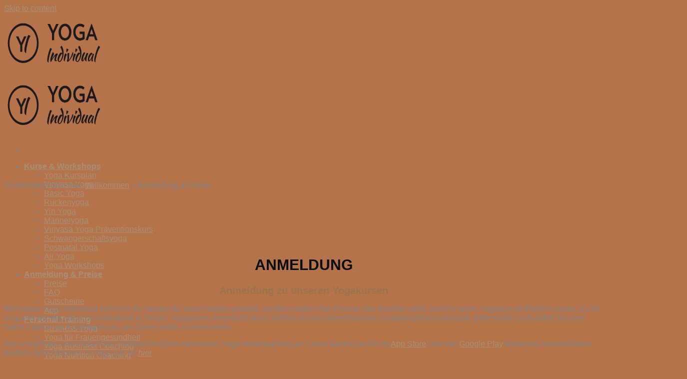

--- FILE ---
content_type: text/html; charset=UTF-8
request_url: https://yogaindividual.com/anmeldung-preise/
body_size: 28431
content:
<!DOCTYPE html>
<!--[if IE 9 ]> <html lang="de" class="ie9 loading-site no-js"> <![endif]-->
<!--[if IE 8 ]> <html lang="de" class="ie8 loading-site no-js"> <![endif]-->
<!--[if (gte IE 9)|!(IE)]><!--><html lang="de" class="loading-site no-js"> <!--<![endif]-->
<head>
	<meta charset="UTF-8" />
	<link rel="profile" href="http://gmpg.org/xfn/11" />
	<link rel="pingback" href="https://yogaindividual.com/xmlrpc.php" />
	<meta name="facebook-domain-verification" content="a74vp8tk3fyw609aj9j2lzp0ufr2s0" />

	<script>(function(html){html.className = html.className.replace(/\bno-js\b/,'js')})(document.documentElement);</script>
<meta name='robots' content='index, follow, max-image-preview:large, max-snippet:-1, max-video-preview:-1' />
	<style>img:is([sizes="auto" i], [sizes^="auto," i]) { contain-intrinsic-size: 3000px 1500px }</style>
	<meta name="viewport" content="width=device-width, initial-scale=1, maximum-scale=1" />
	<!-- This site is optimized with the Yoast SEO Premium plugin v26.0 (Yoast SEO v26.8) - https://yoast.com/product/yoast-seo-premium-wordpress/ -->
	<title>Anmeldung &amp; Preise - YOGA INDIVIDUAL Studio Aachen</title>
<link crossorigin data-rocket-preconnect href="https://www.googletagmanager.com" rel="preconnect">
<link crossorigin data-rocket-preconnect href="https://www.google-analytics.com" rel="preconnect">
<link crossorigin data-rocket-preconnect href="https://connect.facebook.net" rel="preconnect">
<link crossorigin data-rocket-preconnect href="https://chimpstatic.com" rel="preconnect">
<link crossorigin data-rocket-preconnect href="https://www.paypal.com" rel="preconnect"><link rel="preload" data-rocket-preload as="image" href="https://yogaindividual.com/wp-content/uploads/2023/04/Bild-220.jpeg" fetchpriority="high">
	<meta name="description" content="Die Anmeldung zu Yoga Individual Kursen ist ganz einfach. Wir erklären Dir, wie Du Dich per App oder Website anmelden kannst." />
	<link rel="canonical" href="https://yogaindividual.com/anmeldung-preise/" />
	<meta property="og:locale" content="de_DE" />
	<meta property="og:type" content="article" />
	<meta property="og:title" content="Anmeldung &amp; Preise" />
	<meta property="og:description" content="Die Anmeldung zu Yoga Individual Kursen ist ganz einfach. Wir erklären Dir, wie Du Dich per App oder Website anmelden kannst." />
	<meta property="og:url" content="https://yogaindividual.com/anmeldung-preise/" />
	<meta property="og:site_name" content="YOGA INDIVIDUAL | Studio &amp; Online Yoga" />
	<meta property="article:publisher" content="https://www.facebook.com/yogaindividualstudio/" />
	<meta property="article:modified_time" content="2025-01-16T11:52:28+00:00" />
	<meta property="og:image" content="https://yogaindividual.com/wp-content/uploads/2020/03/MZ_1071-1-1170x730-1.jpg" />
	<meta property="og:image:width" content="1080" />
	<meta property="og:image:height" content="674" />
	<meta property="og:image:type" content="image/jpeg" />
	<meta name="twitter:card" content="summary_large_image" />
	<meta name="twitter:label1" content="Geschätzte Lesezeit" />
	<meta name="twitter:data1" content="2 Minuten" />
	<script type="application/ld+json" class="yoast-schema-graph">{"@context":"https://schema.org","@graph":[{"@type":"WebPage","@id":"https://yogaindividual.com/anmeldung-preise/","url":"https://yogaindividual.com/anmeldung-preise/","name":"Anmeldung & Preise - YOGA INDIVIDUAL Studio Aachen","isPartOf":{"@id":"https://yogaindividual.com/#website"},"datePublished":"2020-10-24T15:29:48+00:00","dateModified":"2025-01-16T11:52:28+00:00","description":"Die Anmeldung zu Yoga Individual Kursen ist ganz einfach. Wir erklären Dir, wie Du Dich per App oder Website anmelden kannst.","breadcrumb":{"@id":"https://yogaindividual.com/anmeldung-preise/#breadcrumb"},"inLanguage":"de","potentialAction":[{"@type":"ReadAction","target":["https://yogaindividual.com/anmeldung-preise/"]}]},{"@type":"BreadcrumbList","@id":"https://yogaindividual.com/anmeldung-preise/#breadcrumb","itemListElement":[{"@type":"ListItem","position":1,"name":"Willkommen","item":"https://yogaindividual.com/"},{"@type":"ListItem","position":2,"name":"Anmeldung &#038; Preise"}]},{"@type":"WebSite","@id":"https://yogaindividual.com/#website","url":"https://yogaindividual.com/","name":"YOGA INDIVIDUAL | Studio &amp; Online Yoga","description":"","publisher":{"@id":"https://yogaindividual.com/#organization"},"potentialAction":[{"@type":"SearchAction","target":{"@type":"EntryPoint","urlTemplate":"https://yogaindividual.com/?s={search_term_string}"},"query-input":{"@type":"PropertyValueSpecification","valueRequired":true,"valueName":"search_term_string"}}],"inLanguage":"de"},{"@type":"Organization","@id":"https://yogaindividual.com/#organization","name":"Yoga Individual","url":"https://yogaindividual.com/","logo":{"@type":"ImageObject","inLanguage":"de","@id":"https://yogaindividual.com/#/schema/logo/image/","url":"https://yogaindividual.com/wp-content/uploads/2020/03/logo-1.jpg","contentUrl":"https://yogaindividual.com/wp-content/uploads/2020/03/logo-1.jpg","width":190,"height":60,"caption":"Yoga Individual"},"image":{"@id":"https://yogaindividual.com/#/schema/logo/image/"},"sameAs":["https://www.facebook.com/yogaindividualstudio/","https://www.instagram.com/yogaindividual/?hl=de","https://de.linkedin.com/company/yoga-individual","https://www.pinterest.de/yogaindividual/","https://www.youtube.com/channel/UCEoSHAK1-tec8O2PCgXaDBg"]}]}</script>
	<!-- / Yoast SEO Premium plugin. -->


<link rel="alternate" type="application/rss+xml" title="YOGA INDIVIDUAL | Studio &amp; Online Yoga &raquo; Feed" href="https://yogaindividual.com/feed/" />
<link rel="alternate" type="application/rss+xml" title="YOGA INDIVIDUAL | Studio &amp; Online Yoga &raquo; Kommentar-Feed" href="https://yogaindividual.com/comments/feed/" />
<style id='wp-emoji-styles-inline-css' type='text/css'>

	img.wp-smiley, img.emoji {
		display: inline !important;
		border: none !important;
		box-shadow: none !important;
		height: 1em !important;
		width: 1em !important;
		margin: 0 0.07em !important;
		vertical-align: -0.1em !important;
		background: none !important;
		padding: 0 !important;
	}
</style>
<link rel='stylesheet' id='wp-block-library-css' href='https://yogaindividual.com/wp-includes/css/dist/block-library/style.min.css?ver=e7aae8716087734389c1c8670af57acc' type='text/css' media='all' />
<style id='classic-theme-styles-inline-css' type='text/css'>
/*! This file is auto-generated */
.wp-block-button__link{color:#fff;background-color:#32373c;border-radius:9999px;box-shadow:none;text-decoration:none;padding:calc(.667em + 2px) calc(1.333em + 2px);font-size:1.125em}.wp-block-file__button{background:#32373c;color:#fff;text-decoration:none}
</style>
<link data-minify="1" rel='stylesheet' id='wc-blocks-vendors-style-css' href='https://yogaindividual.com/wp-content/cache/min/1/wp-content/plugins/woocommerce/packages/woocommerce-blocks/build/wc-blocks-vendors-style.css?ver=1721057515' type='text/css' media='all' />
<link data-minify="1" rel='stylesheet' id='wc-blocks-style-css' href='https://yogaindividual.com/wp-content/cache/min/1/wp-content/plugins/woocommerce/packages/woocommerce-blocks/build/wc-blocks-style.css?ver=1721057515' type='text/css' media='all' />
<style id='global-styles-inline-css' type='text/css'>
:root{--wp--preset--aspect-ratio--square: 1;--wp--preset--aspect-ratio--4-3: 4/3;--wp--preset--aspect-ratio--3-4: 3/4;--wp--preset--aspect-ratio--3-2: 3/2;--wp--preset--aspect-ratio--2-3: 2/3;--wp--preset--aspect-ratio--16-9: 16/9;--wp--preset--aspect-ratio--9-16: 9/16;--wp--preset--color--black: #000000;--wp--preset--color--cyan-bluish-gray: #abb8c3;--wp--preset--color--white: #ffffff;--wp--preset--color--pale-pink: #f78da7;--wp--preset--color--vivid-red: #cf2e2e;--wp--preset--color--luminous-vivid-orange: #ff6900;--wp--preset--color--luminous-vivid-amber: #fcb900;--wp--preset--color--light-green-cyan: #7bdcb5;--wp--preset--color--vivid-green-cyan: #00d084;--wp--preset--color--pale-cyan-blue: #8ed1fc;--wp--preset--color--vivid-cyan-blue: #0693e3;--wp--preset--color--vivid-purple: #9b51e0;--wp--preset--gradient--vivid-cyan-blue-to-vivid-purple: linear-gradient(135deg,rgba(6,147,227,1) 0%,rgb(155,81,224) 100%);--wp--preset--gradient--light-green-cyan-to-vivid-green-cyan: linear-gradient(135deg,rgb(122,220,180) 0%,rgb(0,208,130) 100%);--wp--preset--gradient--luminous-vivid-amber-to-luminous-vivid-orange: linear-gradient(135deg,rgba(252,185,0,1) 0%,rgba(255,105,0,1) 100%);--wp--preset--gradient--luminous-vivid-orange-to-vivid-red: linear-gradient(135deg,rgba(255,105,0,1) 0%,rgb(207,46,46) 100%);--wp--preset--gradient--very-light-gray-to-cyan-bluish-gray: linear-gradient(135deg,rgb(238,238,238) 0%,rgb(169,184,195) 100%);--wp--preset--gradient--cool-to-warm-spectrum: linear-gradient(135deg,rgb(74,234,220) 0%,rgb(151,120,209) 20%,rgb(207,42,186) 40%,rgb(238,44,130) 60%,rgb(251,105,98) 80%,rgb(254,248,76) 100%);--wp--preset--gradient--blush-light-purple: linear-gradient(135deg,rgb(255,206,236) 0%,rgb(152,150,240) 100%);--wp--preset--gradient--blush-bordeaux: linear-gradient(135deg,rgb(254,205,165) 0%,rgb(254,45,45) 50%,rgb(107,0,62) 100%);--wp--preset--gradient--luminous-dusk: linear-gradient(135deg,rgb(255,203,112) 0%,rgb(199,81,192) 50%,rgb(65,88,208) 100%);--wp--preset--gradient--pale-ocean: linear-gradient(135deg,rgb(255,245,203) 0%,rgb(182,227,212) 50%,rgb(51,167,181) 100%);--wp--preset--gradient--electric-grass: linear-gradient(135deg,rgb(202,248,128) 0%,rgb(113,206,126) 100%);--wp--preset--gradient--midnight: linear-gradient(135deg,rgb(2,3,129) 0%,rgb(40,116,252) 100%);--wp--preset--font-size--small: 13px;--wp--preset--font-size--medium: 20px;--wp--preset--font-size--large: 36px;--wp--preset--font-size--x-large: 42px;--wp--preset--spacing--20: 0.44rem;--wp--preset--spacing--30: 0.67rem;--wp--preset--spacing--40: 1rem;--wp--preset--spacing--50: 1.5rem;--wp--preset--spacing--60: 2.25rem;--wp--preset--spacing--70: 3.38rem;--wp--preset--spacing--80: 5.06rem;--wp--preset--shadow--natural: 6px 6px 9px rgba(0, 0, 0, 0.2);--wp--preset--shadow--deep: 12px 12px 50px rgba(0, 0, 0, 0.4);--wp--preset--shadow--sharp: 6px 6px 0px rgba(0, 0, 0, 0.2);--wp--preset--shadow--outlined: 6px 6px 0px -3px rgba(255, 255, 255, 1), 6px 6px rgba(0, 0, 0, 1);--wp--preset--shadow--crisp: 6px 6px 0px rgba(0, 0, 0, 1);}:where(.is-layout-flex){gap: 0.5em;}:where(.is-layout-grid){gap: 0.5em;}body .is-layout-flex{display: flex;}.is-layout-flex{flex-wrap: wrap;align-items: center;}.is-layout-flex > :is(*, div){margin: 0;}body .is-layout-grid{display: grid;}.is-layout-grid > :is(*, div){margin: 0;}:where(.wp-block-columns.is-layout-flex){gap: 2em;}:where(.wp-block-columns.is-layout-grid){gap: 2em;}:where(.wp-block-post-template.is-layout-flex){gap: 1.25em;}:where(.wp-block-post-template.is-layout-grid){gap: 1.25em;}.has-black-color{color: var(--wp--preset--color--black) !important;}.has-cyan-bluish-gray-color{color: var(--wp--preset--color--cyan-bluish-gray) !important;}.has-white-color{color: var(--wp--preset--color--white) !important;}.has-pale-pink-color{color: var(--wp--preset--color--pale-pink) !important;}.has-vivid-red-color{color: var(--wp--preset--color--vivid-red) !important;}.has-luminous-vivid-orange-color{color: var(--wp--preset--color--luminous-vivid-orange) !important;}.has-luminous-vivid-amber-color{color: var(--wp--preset--color--luminous-vivid-amber) !important;}.has-light-green-cyan-color{color: var(--wp--preset--color--light-green-cyan) !important;}.has-vivid-green-cyan-color{color: var(--wp--preset--color--vivid-green-cyan) !important;}.has-pale-cyan-blue-color{color: var(--wp--preset--color--pale-cyan-blue) !important;}.has-vivid-cyan-blue-color{color: var(--wp--preset--color--vivid-cyan-blue) !important;}.has-vivid-purple-color{color: var(--wp--preset--color--vivid-purple) !important;}.has-black-background-color{background-color: var(--wp--preset--color--black) !important;}.has-cyan-bluish-gray-background-color{background-color: var(--wp--preset--color--cyan-bluish-gray) !important;}.has-white-background-color{background-color: var(--wp--preset--color--white) !important;}.has-pale-pink-background-color{background-color: var(--wp--preset--color--pale-pink) !important;}.has-vivid-red-background-color{background-color: var(--wp--preset--color--vivid-red) !important;}.has-luminous-vivid-orange-background-color{background-color: var(--wp--preset--color--luminous-vivid-orange) !important;}.has-luminous-vivid-amber-background-color{background-color: var(--wp--preset--color--luminous-vivid-amber) !important;}.has-light-green-cyan-background-color{background-color: var(--wp--preset--color--light-green-cyan) !important;}.has-vivid-green-cyan-background-color{background-color: var(--wp--preset--color--vivid-green-cyan) !important;}.has-pale-cyan-blue-background-color{background-color: var(--wp--preset--color--pale-cyan-blue) !important;}.has-vivid-cyan-blue-background-color{background-color: var(--wp--preset--color--vivid-cyan-blue) !important;}.has-vivid-purple-background-color{background-color: var(--wp--preset--color--vivid-purple) !important;}.has-black-border-color{border-color: var(--wp--preset--color--black) !important;}.has-cyan-bluish-gray-border-color{border-color: var(--wp--preset--color--cyan-bluish-gray) !important;}.has-white-border-color{border-color: var(--wp--preset--color--white) !important;}.has-pale-pink-border-color{border-color: var(--wp--preset--color--pale-pink) !important;}.has-vivid-red-border-color{border-color: var(--wp--preset--color--vivid-red) !important;}.has-luminous-vivid-orange-border-color{border-color: var(--wp--preset--color--luminous-vivid-orange) !important;}.has-luminous-vivid-amber-border-color{border-color: var(--wp--preset--color--luminous-vivid-amber) !important;}.has-light-green-cyan-border-color{border-color: var(--wp--preset--color--light-green-cyan) !important;}.has-vivid-green-cyan-border-color{border-color: var(--wp--preset--color--vivid-green-cyan) !important;}.has-pale-cyan-blue-border-color{border-color: var(--wp--preset--color--pale-cyan-blue) !important;}.has-vivid-cyan-blue-border-color{border-color: var(--wp--preset--color--vivid-cyan-blue) !important;}.has-vivid-purple-border-color{border-color: var(--wp--preset--color--vivid-purple) !important;}.has-vivid-cyan-blue-to-vivid-purple-gradient-background{background: var(--wp--preset--gradient--vivid-cyan-blue-to-vivid-purple) !important;}.has-light-green-cyan-to-vivid-green-cyan-gradient-background{background: var(--wp--preset--gradient--light-green-cyan-to-vivid-green-cyan) !important;}.has-luminous-vivid-amber-to-luminous-vivid-orange-gradient-background{background: var(--wp--preset--gradient--luminous-vivid-amber-to-luminous-vivid-orange) !important;}.has-luminous-vivid-orange-to-vivid-red-gradient-background{background: var(--wp--preset--gradient--luminous-vivid-orange-to-vivid-red) !important;}.has-very-light-gray-to-cyan-bluish-gray-gradient-background{background: var(--wp--preset--gradient--very-light-gray-to-cyan-bluish-gray) !important;}.has-cool-to-warm-spectrum-gradient-background{background: var(--wp--preset--gradient--cool-to-warm-spectrum) !important;}.has-blush-light-purple-gradient-background{background: var(--wp--preset--gradient--blush-light-purple) !important;}.has-blush-bordeaux-gradient-background{background: var(--wp--preset--gradient--blush-bordeaux) !important;}.has-luminous-dusk-gradient-background{background: var(--wp--preset--gradient--luminous-dusk) !important;}.has-pale-ocean-gradient-background{background: var(--wp--preset--gradient--pale-ocean) !important;}.has-electric-grass-gradient-background{background: var(--wp--preset--gradient--electric-grass) !important;}.has-midnight-gradient-background{background: var(--wp--preset--gradient--midnight) !important;}.has-small-font-size{font-size: var(--wp--preset--font-size--small) !important;}.has-medium-font-size{font-size: var(--wp--preset--font-size--medium) !important;}.has-large-font-size{font-size: var(--wp--preset--font-size--large) !important;}.has-x-large-font-size{font-size: var(--wp--preset--font-size--x-large) !important;}
:where(.wp-block-post-template.is-layout-flex){gap: 1.25em;}:where(.wp-block-post-template.is-layout-grid){gap: 1.25em;}
:where(.wp-block-columns.is-layout-flex){gap: 2em;}:where(.wp-block-columns.is-layout-grid){gap: 2em;}
:root :where(.wp-block-pullquote){font-size: 1.5em;line-height: 1.6;}
</style>
<link data-minify="1" rel='stylesheet' id='google_business_reviews_rating_wp_css-css' href='https://yogaindividual.com/wp-content/cache/min/1/wp-content/plugins/g-business-reviews-rating/wp/css/css.css?ver=1721057515' type='text/css' media='all' />
<link rel='stylesheet' id='wpmenucart-icons-css' href='https://yogaindividual.com/wp-content/plugins/woocommerce-menu-bar-cart/assets/css/wpmenucart-icons.min.css?ver=2.14.12' type='text/css' media='all' />
<style id='wpmenucart-icons-inline-css' type='text/css'>
@font-face{font-family:WPMenuCart;src:url(https://yogaindividual.com/wp-content/plugins/woocommerce-menu-bar-cart/assets/fonts/WPMenuCart.eot);src:url(https://yogaindividual.com/wp-content/plugins/woocommerce-menu-bar-cart/assets/fonts/WPMenuCart.eot?#iefix) format('embedded-opentype'),url(https://yogaindividual.com/wp-content/plugins/woocommerce-menu-bar-cart/assets/fonts/WPMenuCart.woff2) format('woff2'),url(https://yogaindividual.com/wp-content/plugins/woocommerce-menu-bar-cart/assets/fonts/WPMenuCart.woff) format('woff'),url(https://yogaindividual.com/wp-content/plugins/woocommerce-menu-bar-cart/assets/fonts/WPMenuCart.ttf) format('truetype'),url(https://yogaindividual.com/wp-content/plugins/woocommerce-menu-bar-cart/assets/fonts/WPMenuCart.svg#WPMenuCart) format('svg');font-weight:400;font-style:normal;font-display:swap}
</style>
<link rel='stylesheet' id='wpmenucart-css' href='https://yogaindividual.com/wp-content/plugins/woocommerce-menu-bar-cart/assets/css/wpmenucart-main.min.css?ver=2.14.12' type='text/css' media='all' />
<style id='woocommerce-inline-inline-css' type='text/css'>
.woocommerce form .form-row .required { visibility: visible; }
</style>
<link rel='stylesheet' id='paypalplus-woocommerce-front-css' href='https://yogaindividual.com/wp-content/plugins/woo-paypalplus/public/css/front.min.css?ver=1719220064' type='text/css' media='screen' />
<link rel='stylesheet' id='cmplz-general-css' href='https://yogaindividual.com/wp-content/plugins/complianz-gdpr/assets/css/cookieblocker.min.css?ver=1765999959' type='text/css' media='all' />
<link data-minify="1" rel='stylesheet' id='woocommerce-dynamic-pricing-and-discount-css' href='https://yogaindividual.com/wp-content/cache/min/1/wp-content/plugins/woo-conditional-discount-rules-for-checkout/public/css/woocommerce-dynamic-pricing-and-discount-public.css?ver=1721057515' type='text/css' media='all' />
<link rel='stylesheet' id='parent-style-css' href='https://yogaindividual.com/wp-content/themes/flatsome/style.css?ver=e7aae8716087734389c1c8670af57acc' type='text/css' media='all' />
<link data-minify="1" rel='stylesheet' id='FA-5-css' href='https://yogaindividual.com/wp-content/cache/min/1/ajax/libs/font-awesome/5.11.2/css/all.min.css?ver=1721057515' type='text/css' media='all' />
<link data-minify="1" rel='stylesheet' id='flatsome-icons-css' href='https://yogaindividual.com/wp-content/cache/min/1/wp-content/themes/flatsome/assets/css/fl-icons.css?ver=1721057515' type='text/css' media='all' />
<link data-minify="1" rel='stylesheet' id='woocommerce-gzd-layout-css' href='https://yogaindividual.com/wp-content/cache/min/1/wp-content/plugins/woocommerce-germanized/build/static/layout-styles.css?ver=1721057515' type='text/css' media='all' />
<style id='woocommerce-gzd-layout-inline-css' type='text/css'>
.woocommerce-checkout .shop_table { background-color: #eeeeee; } .product p.deposit-packaging-type { font-size: 1.25em !important; } p.woocommerce-shipping-destination { display: none; }
                .wc-gzd-nutri-score-value-a {
                    background: url(https://yogaindividual.com/wp-content/plugins/woocommerce-germanized/assets/images/nutri-score-a.svg) no-repeat;
                }
                .wc-gzd-nutri-score-value-b {
                    background: url(https://yogaindividual.com/wp-content/plugins/woocommerce-germanized/assets/images/nutri-score-b.svg) no-repeat;
                }
                .wc-gzd-nutri-score-value-c {
                    background: url(https://yogaindividual.com/wp-content/plugins/woocommerce-germanized/assets/images/nutri-score-c.svg) no-repeat;
                }
                .wc-gzd-nutri-score-value-d {
                    background: url(https://yogaindividual.com/wp-content/plugins/woocommerce-germanized/assets/images/nutri-score-d.svg) no-repeat;
                }
                .wc-gzd-nutri-score-value-e {
                    background: url(https://yogaindividual.com/wp-content/plugins/woocommerce-germanized/assets/images/nutri-score-e.svg) no-repeat;
                }
            
</style>
<link data-minify="1" rel='stylesheet' id='wc-bundle-style-css' href='https://yogaindividual.com/wp-content/cache/min/1/wp-content/plugins/woocommerce-product-bundles/assets/css/frontend/woocommerce.css?ver=1721057515' type='text/css' media='all' />
<link data-minify="1" rel='stylesheet' id='flatsome-main-css' href='https://yogaindividual.com/wp-content/cache/min/1/wp-content/themes/flatsome/assets/css/flatsome.css?ver=1721057515' type='text/css' media='all' />
<link data-minify="1" rel='stylesheet' id='flatsome-shop-css' href='https://yogaindividual.com/wp-content/cache/min/1/wp-content/themes/flatsome/assets/css/flatsome-shop.css?ver=1721057515' type='text/css' media='all' />
<link data-minify="1" rel='stylesheet' id='flatsome-style-css' href='https://yogaindividual.com/wp-content/cache/min/1/wp-content/themes/yoga-individual/style.css?ver=1721057515' type='text/css' media='all' />
<script type="text/javascript" src="https://yogaindividual.com/wp-includes/js/jquery/jquery.min.js?ver=3.7.1" id="jquery-core-js"></script>
<script type="text/javascript" src="https://yogaindividual.com/wp-includes/js/jquery/jquery-migrate.min.js?ver=3.4.1" id="jquery-migrate-js"></script>
<script data-minify="1" type="text/javascript" src="https://yogaindividual.com/wp-content/cache/min/1/wp-content/plugins/g-business-reviews-rating/wp/js/js.js?ver=1721057515" id="google_business_reviews_rating_wp_js-js"></script>
<script data-minify="1" type="text/javascript" src="https://yogaindividual.com/wp-content/cache/min/1/npm/bluebird@3.5.3/js/browser/bluebird.js?ver=1721057515" id="bluebird-js"></script>
<script type="text/javascript" id="woocommerce-dynamic-pricing-and-discount-js-extra">
/* <![CDATA[ */
var my_ajax_object = {"ajax_url":"https:\/\/yogaindividual.com\/wp-admin\/admin-ajax.php"};
/* ]]> */
</script>
<script data-minify="1" type="text/javascript" src="https://yogaindividual.com/wp-content/cache/min/1/wp-content/plugins/woo-conditional-discount-rules-for-checkout/public/js/woocommerce-dynamic-pricing-and-discount-public.js?ver=1721057515" id="woocommerce-dynamic-pricing-and-discount-js"></script>
<link rel="https://api.w.org/" href="https://yogaindividual.com/wp-json/" /><link rel="alternate" title="JSON" type="application/json" href="https://yogaindividual.com/wp-json/wp/v2/pages/5528" /><link rel="EditURI" type="application/rsd+xml" title="RSD" href="https://yogaindividual.com/xmlrpc.php?rsd" />

<link rel='shortlink' href='https://yogaindividual.com/?p=5528' />
<link rel="alternate" title="oEmbed (JSON)" type="application/json+oembed" href="https://yogaindividual.com/wp-json/oembed/1.0/embed?url=https%3A%2F%2Fyogaindividual.com%2Fanmeldung-preise%2F" />
<link rel="alternate" title="oEmbed (XML)" type="text/xml+oembed" href="https://yogaindividual.com/wp-json/oembed/1.0/embed?url=https%3A%2F%2Fyogaindividual.com%2Fanmeldung-preise%2F&#038;format=xml" />
			<style>.cmplz-hidden {
					display: none !important;
				}</style><style>.bg{opacity: 0; transition: opacity 1s; -webkit-transition: opacity 1s;} .bg-loaded{opacity: 1;}</style><!--[if IE]><link rel="stylesheet" type="text/css" href="https://yogaindividual.com/wp-content/themes/flatsome/assets/css/ie-fallback.css"><script src="//cdnjs.cloudflare.com/ajax/libs/html5shiv/3.6.1/html5shiv.js"></script><script>var head = document.getElementsByTagName('head')[0],style = document.createElement('style');style.type = 'text/css';style.styleSheet.cssText = ':before,:after{content:none !important';head.appendChild(style);setTimeout(function(){head.removeChild(style);}, 0);</script><script src="https://yogaindividual.com/wp-content/themes/flatsome/assets/libs/ie-flexibility.js"></script><![endif]-->	<noscript><style>.woocommerce-product-gallery{ opacity: 1 !important; }</style></noscript>
				<script data-service="facebook" data-category="marketing"  type="text/plain">
				!function(f,b,e,v,n,t,s){if(f.fbq)return;n=f.fbq=function(){n.callMethod?
					n.callMethod.apply(n,arguments):n.queue.push(arguments)};if(!f._fbq)f._fbq=n;
					n.push=n;n.loaded=!0;n.version='2.0';n.queue=[];t=b.createElement(e);t.async=!0;
					t.src=v;s=b.getElementsByTagName(e)[0];s.parentNode.insertBefore(t,s)}(window,
					document,'script','https://connect.facebook.net/en_US/fbevents.js');
			</script>
			<!-- WooCommerce Facebook Integration Begin -->
			<script data-service="facebook" data-category="marketing"  type="text/plain">

				fbq('init', '1031046020985638', {}, {
    "agent": "woocommerce_0-7.4.0-3.5.7"
});

				document.addEventListener( 'DOMContentLoaded', function() {
					// Insert placeholder for events injected when a product is added to the cart through AJAX.
					document.body.insertAdjacentHTML( 'beforeend', '<div class=\"wc-facebook-pixel-event-placeholder\"></div>' );
				}, false );

			</script>
			<!-- WooCommerce Facebook Integration End -->
			<link rel="icon" href="https://yogaindividual.com/wp-content/uploads/2020/03/cropped-yoga-individual-icon-2-32x32.jpg" sizes="32x32" />
<link rel="icon" href="https://yogaindividual.com/wp-content/uploads/2020/03/cropped-yoga-individual-icon-2-192x192.jpg" sizes="192x192" />
<link rel="apple-touch-icon" href="https://yogaindividual.com/wp-content/uploads/2020/03/cropped-yoga-individual-icon-2-180x180.jpg" />
<meta name="msapplication-TileImage" content="https://yogaindividual.com/wp-content/uploads/2020/03/cropped-yoga-individual-icon-2-270x270.jpg" />
<style id="custom-css" type="text/css">:root {--primary-color: #83919c;}.full-width .ubermenu-nav, .container, .row{max-width: 1200px}.row.row-collapse{max-width: 1170px}.row.row-small{max-width: 1192.5px}.row.row-large{max-width: 1230px}.header-main{height: 100px}#logo img{max-height: 100px}#logo{width:200px;}#logo img{padding:10px 0;}.header-bottom{min-height: 55px}.header-top{min-height: 50px}.transparent .header-main{height: 90px}.transparent #logo img{max-height: 90px}.has-transparent + .page-title:first-of-type,.has-transparent + #main > .page-title,.has-transparent + #main > div > .page-title,.has-transparent + #main .page-header-wrapper:first-of-type .page-title{padding-top: 90px;}.header.show-on-scroll,.stuck .header-main{height:70px!important}.stuck #logo img{max-height: 70px!important}.header-bottom {background-color: #f1f1f1}.top-bar-nav > li > a{line-height: 25px }.header-main .nav > li > a{line-height: 16px }.stuck .header-main .nav > li > a{line-height: 50px }@media (max-width: 549px) {.header-main{height: 70px}#logo img{max-height: 70px}}/* Color */.accordion-title.active, .has-icon-bg .icon .icon-inner,.logo a, .primary.is-underline, .primary.is-link, .badge-outline .badge-inner, .nav-outline > li.active> a,.nav-outline >li.active > a, .cart-icon strong,[data-color='primary'], .is-outline.primary{color: #83919c;}/* Color !important */[data-text-color="primary"]{color: #83919c!important;}/* Background Color */[data-text-bg="primary"]{background-color: #83919c;}/* Background */.scroll-to-bullets a,.featured-title, .label-new.menu-item > a:after, .nav-pagination > li > .current,.nav-pagination > li > span:hover,.nav-pagination > li > a:hover,.has-hover:hover .badge-outline .badge-inner,button[type="submit"], .button.wc-forward:not(.checkout):not(.checkout-button), .button.submit-button, .button.primary:not(.is-outline),.featured-table .title,.is-outline:hover, .has-icon:hover .icon-label,.nav-dropdown-bold .nav-column li > a:hover, .nav-dropdown.nav-dropdown-bold > li > a:hover, .nav-dropdown-bold.dark .nav-column li > a:hover, .nav-dropdown.nav-dropdown-bold.dark > li > a:hover, .is-outline:hover, .tagcloud a:hover,.grid-tools a, input[type='submit']:not(.is-form), .box-badge:hover .box-text, input.button.alt,.nav-box > li > a:hover,.nav-box > li.active > a,.nav-pills > li.active > a ,.current-dropdown .cart-icon strong, .cart-icon:hover strong, .nav-line-bottom > li > a:before, .nav-line-grow > li > a:before, .nav-line > li > a:before,.banner, .header-top, .slider-nav-circle .flickity-prev-next-button:hover svg, .slider-nav-circle .flickity-prev-next-button:hover .arrow, .primary.is-outline:hover, .button.primary:not(.is-outline), input[type='submit'].primary, input[type='submit'].primary, input[type='reset'].button, input[type='button'].primary, .badge-inner{background-color: #83919c;}/* Border */.nav-vertical.nav-tabs > li.active > a,.scroll-to-bullets a.active,.nav-pagination > li > .current,.nav-pagination > li > span:hover,.nav-pagination > li > a:hover,.has-hover:hover .badge-outline .badge-inner,.accordion-title.active,.featured-table,.is-outline:hover, .tagcloud a:hover,blockquote, .has-border, .cart-icon strong:after,.cart-icon strong,.blockUI:before, .processing:before,.loading-spin, .slider-nav-circle .flickity-prev-next-button:hover svg, .slider-nav-circle .flickity-prev-next-button:hover .arrow, .primary.is-outline:hover{border-color: #83919c}.nav-tabs > li.active > a{border-top-color: #83919c}.widget_shopping_cart_content .blockUI.blockOverlay:before { border-left-color: #83919c }.woocommerce-checkout-review-order .blockUI.blockOverlay:before { border-left-color: #83919c }/* Fill */.slider .flickity-prev-next-button:hover svg,.slider .flickity-prev-next-button:hover .arrow{fill: #83919c;}/* Background Color */[data-icon-label]:after, .secondary.is-underline:hover,.secondary.is-outline:hover,.icon-label,.button.secondary:not(.is-outline),.button.alt:not(.is-outline), .badge-inner.on-sale, .button.checkout, .single_add_to_cart_button, .current .breadcrumb-step{ background-color:#9a734f; }[data-text-bg="secondary"]{background-color: #9a734f;}/* Color */.secondary.is-underline,.secondary.is-link, .secondary.is-outline,.stars a.active, .star-rating:before, .woocommerce-page .star-rating:before,.star-rating span:before, .color-secondary{color: #9a734f}/* Color !important */[data-text-color="secondary"]{color: #9a734f!important;}/* Border */.secondary.is-outline:hover{border-color:#9a734f}body{font-family:"Lato", sans-serif}body{font-weight: 400}body{color: #838383}.nav > li > a {font-family:"Lato", sans-serif;}.mobile-sidebar-levels-2 .nav > li > ul > li > a {font-family:"Lato", sans-serif;}.nav > li > a {font-weight: 700;}.mobile-sidebar-levels-2 .nav > li > ul > li > a {font-weight: 700;}h1,h2,h3,h4,h5,h6,.heading-font, .off-canvas-center .nav-sidebar.nav-vertical > li > a{font-family: "Lato", sans-serif;}h1,h2,h3,h4,h5,h6,.heading-font,.banner h1,.banner h2{font-weight: 700;}h1,h2,h3,h4,h5,h6,.heading-font{color: #0c0d0d;}.alt-font{font-family: "Dancing Script", sans-serif;}.alt-font{font-weight: 400!important;}a{color: #a68f75;}a:hover{color: #7c6b54;}.tagcloud a:hover{border-color: #7c6b54;background-color: #7c6b54;}.has-equal-box-heights .box-image {padding-top: 100%;}@media screen and (min-width: 550px){.products .box-vertical .box-image{min-width: 247px!important;width: 247px!important;}}.label-new.menu-item > a:after{content:"Neu";}.label-hot.menu-item > a:after{content:"Hot";}.label-sale.menu-item > a:after{content:"Ausverkauf";}.label-popular.menu-item > a:after{content:"Beliebt";}</style>		<style type="text/css" id="wp-custom-css">
			@media only screen and (max-width: 900px) {
.col.product .box-text .title-wrapper .product-title a {
    font-size: 18px;
}
}

.has-equal-box-heights .box-image {
    padding-top: 0px !important;
}

.course-videos-listing {
	padding-top: 0.5rem;
}

.dim-mt-directbuy {
	display: none;
}

.login .menu-wrapper {
    top: 0px !important;
}

.login .nav > li > a {
	color: #ffffff !important;
}

.login .nav {
  width: auto !important; 
}

.login .menu-wrapper {
    position: center !important; 
}

.login2 .nav > li > a {
	color: #ffffff !important;
}

body.single .shop-banner h1, body.single .shop-banner .filter-buttons {
    display: block;
}

#menu-item-52677 {
	background-color: #88b4bf;
	margin: 0 0 !important;
}

#menu-item-52676 {
	background-color: #fff;
	margin: 0 0 !important;
}

#menu-item-52677 img,
#menu-item-52676 img{
	height: 50px;
	padding: 0 10px;
}

#mc_embed_signup {
  font-family: "Lato", sans-serif !important;
  font-size: 16px !important;
	background: #E5D6C3 !important;
}

#mc_embed_signup .button {
    background-color: #83919C !important;
}

.dark, .dark p, .dark td {
    color: #fff !important;
}

.absolute-footer, html {
    background-color: #B5734C !important;
}

.nav li.tab a {
    color: #83919C !important;
    padding: 0.5rem 1.5rem;
    border-top: 1px solid #83919C !important;
    border-bottom: 1px solid #83919C !important;
    border-left: 1px solid #83919C !important;
    background: rgba(255, 255, 255, 0.8);
}

.nav li.tab.active a, .nav li.tab:hover a {
    background: #83919C !important;
    color: #fff !important;
}

wrapper .accordion-item .active, #wrapper .accordion-item .accordion-inner {
    background: #83919C;
   
}

#wrapper .accordion-item .active, #wrapper .accordion-item .accordion-inner {
    background: #83919C;
  
    border-radius: 5px;
    font-weight: normal;
}

#wrapper .healcode .week_links a {
    background: #83919C !important;
}

#wrapper .healcode .hc-button {
    background: #9A734F !important;
}
		</style>
		<link data-minify="1" rel="stylesheet" id="dm-fonts" href="https://yogaindividual.com/wp-content/cache/min/1/wp-content/plugins/dim-etc/css/fonts.css?ver=1721057515" type="text/css" media="screen" />
<noscript><style id="rocket-lazyload-nojs-css">.rll-youtube-player, [data-lazy-src]{display:none !important;}</style></noscript><meta name="generator" content="WP Rocket 3.19.4" data-wpr-features="wpr_minify_js wpr_lazyload_images wpr_preconnect_external_domains wpr_oci wpr_cache_webp wpr_minify_css wpr_desktop" /></head>

<body data-cmplz=1 class="wp-singular page-template page-template-page-blank page-template-page-blank-php page page-id-5528 wp-theme-flatsome wp-child-theme-yoga-individual theme-flatsome woocommerce-no-js lightbox nav-dropdown-has-arrow nav-dropdown-has-shadow nav-dropdown-has-border">


<a class="skip-link screen-reader-text" href="#main">Skip to content</a>

<div id="wrapper">

	
	<header id="header" class="header header-full-width has-sticky sticky-jump">
		<div class="header-wrapper">
			<div id="masthead" class="header-main ">
      <div class="header-inner flex-row container logo-left medium-logo-center" role="navigation">

          <!-- Logo -->
          <div id="logo" class="flex-col logo">
            <!-- Header logo -->
<a href="https://yogaindividual.com/" title="YOGA INDIVIDUAL | Studio &amp; Online Yoga" rel="home">
    <img width="200" height="100" src="https://yogaindividual.com/wp-content/uploads/2025/01/Yoga_Individual_Logo_Website_Header.png.webp" class="header_logo header-logo" alt="YOGA INDIVIDUAL | Studio &amp; Online Yoga"/><img  width="200" height="100" src="https://yogaindividual.com/wp-content/uploads/2025/01/Yoga_Individual_Logo_Website_Header.png.webp" class="header-logo-dark" alt="YOGA INDIVIDUAL | Studio &amp; Online Yoga"/></a>
          </div>

          <!-- Mobile Left Elements -->
          <div class="flex-col show-for-medium flex-left">
            <ul class="mobile-nav nav nav-left ">
              <li class="nav-icon has-icon">
  		<a href="#" data-open="#main-menu" data-pos="left" data-bg="main-menu-overlay" data-color="" class="is-small" aria-label="Menu" aria-controls="main-menu" aria-expanded="false">
		
		  <i class="icon-menu" ></i>
		  		</a>
	</li>            </ul>
          </div>

          <!-- Left Elements -->
          <div class="flex-col hide-for-medium flex-left
            flex-grow">
            <ul class="header-nav header-nav-main nav nav-left  nav-line-bottom nav-spacing-xlarge nav-uppercase" >
                          </ul>
          </div>

          <!-- Right Elements -->
          <div class="flex-col hide-for-medium flex-right">
            <ul class="header-nav header-nav-main nav nav-right  nav-line-bottom nav-spacing-xlarge nav-uppercase">
              <li id="menu-item-50679" class="menu-item menu-item-type-post_type menu-item-object-page menu-item-has-children menu-item-50679 menu-item-design-default has-dropdown"><a href="https://yogaindividual.com/kurse-workshops/" class="nav-top-link">Kurse &#038; Workshops<i class="icon-angle-down" ></i></a>
<ul class="sub-menu nav-dropdown nav-dropdown-default">
	<li id="menu-item-51597" class="menu-item menu-item-type-post_type menu-item-object-page menu-item-51597"><a href="https://yogaindividual.com/kurse-workshops/kursplan/">Yoga Kursplan</a></li>
	<li id="menu-item-50680" class="menu-item menu-item-type-post_type menu-item-object-page menu-item-50680"><a href="https://yogaindividual.com/kurse-workshops/vinyasa-yoga/">Vinyasa Yoga</a></li>
	<li id="menu-item-50681" class="menu-item menu-item-type-post_type menu-item-object-page menu-item-50681"><a href="https://yogaindividual.com/kurse-workshops/basic-yoga/">Basic Yoga</a></li>
	<li id="menu-item-50682" class="menu-item menu-item-type-post_type menu-item-object-page menu-item-50682"><a href="https://yogaindividual.com/kurse-workshops/rueckenyoga/">Rückenyoga</a></li>
	<li id="menu-item-50684" class="menu-item menu-item-type-post_type menu-item-object-page menu-item-50684"><a href="https://yogaindividual.com/kurse-workshops/yin-yoga/">Yin Yoga</a></li>
	<li id="menu-item-55982" class="menu-item menu-item-type-post_type menu-item-object-page menu-item-55982"><a href="https://yogaindividual.com/kurse-workshops/maenneryoga/">Männeryoga</a></li>
	<li id="menu-item-55967" class="menu-item menu-item-type-post_type menu-item-object-page menu-item-55967"><a href="https://yogaindividual.com/kurse-workshops/vinyasa-yoga-praeventionskurs/">Vinyasa Yoga Präventionskurs</a></li>
	<li id="menu-item-50685" class="menu-item menu-item-type-post_type menu-item-object-page menu-item-50685"><a href="https://yogaindividual.com/kurse-workshops/schwangerschaftsyoga/">Schwangerschaftsyoga</a></li>
	<li id="menu-item-50686" class="menu-item menu-item-type-post_type menu-item-object-page menu-item-50686"><a href="https://yogaindividual.com/kurse-workshops/postnatal-yoga/">Postnatal Yoga</a></li>
	<li id="menu-item-51915" class="menu-item menu-item-type-post_type menu-item-object-page menu-item-51915"><a href="https://yogaindividual.com/kurse-workshops/air-yoga/">Air Yoga</a></li>
	<li id="menu-item-50693" class="menu-item menu-item-type-post_type menu-item-object-page menu-item-50693"><a href="https://yogaindividual.com/workshops/">Yoga Workshops</a></li>
</ul>
</li>
<li id="menu-item-50667" class="menu-item menu-item-type-post_type menu-item-object-page current-menu-item page_item page-item-5528 current_page_item menu-item-has-children menu-item-50667 active menu-item-design-default has-dropdown"><a href="https://yogaindividual.com/anmeldung-preise/" aria-current="page" class="nav-top-link">Anmeldung &#038; Preise<i class="icon-angle-down" ></i></a>
<ul class="sub-menu nav-dropdown nav-dropdown-default">
	<li id="menu-item-50668" class="menu-item menu-item-type-post_type menu-item-object-page menu-item-50668"><a href="https://yogaindividual.com/preise/">Preise</a></li>
	<li id="menu-item-50669" class="menu-item menu-item-type-post_type menu-item-object-page menu-item-50669"><a href="https://yogaindividual.com/faq/">FAQ</a></li>
	<li id="menu-item-50670" class="menu-item menu-item-type-post_type menu-item-object-page menu-item-50670"><a href="https://yogaindividual.com/gutscheine/">Gutscheine</a></li>
	<li id="menu-item-50671" class="menu-item menu-item-type-post_type menu-item-object-page menu-item-50671"><a href="https://yogaindividual.com/app/">App</a></li>
</ul>
</li>
<li id="menu-item-50753" class="menu-item menu-item-type-post_type menu-item-object-page menu-item-has-children menu-item-50753 menu-item-design-default has-dropdown"><a href="https://yogaindividual.com/yoga-personal-training/" class="nav-top-link">Personal Training<i class="icon-angle-down" ></i></a>
<ul class="sub-menu nav-dropdown nav-dropdown-default">
	<li id="menu-item-50690" class="menu-item menu-item-type-post_type menu-item-object-page menu-item-50690"><a href="https://yogaindividual.com/business-yoga/">Business Yoga</a></li>
	<li id="menu-item-50691" class="menu-item menu-item-type-post_type menu-item-object-page menu-item-50691"><a href="https://yogaindividual.com/yoga-fuer-frauengesundheit/">Yoga für Frauengesundheit</a></li>
	<li id="menu-item-50692" class="menu-item menu-item-type-post_type menu-item-object-page menu-item-50692"><a href="https://yogaindividual.com/yoga-business-coaching/">Yoga Business Coaching</a></li>
	<li id="menu-item-52561" class="menu-item menu-item-type-post_type menu-item-object-page menu-item-52561"><a href="https://yogaindividual.com/yoga-nutrition-coaching/">Yoga Nutrition Coaching</a></li>
	<li id="menu-item-54556" class="menu-item menu-item-type-post_type menu-item-object-page menu-item-54556"><a href="https://yogaindividual.com/massagen/">Massagen</a></li>
	<li id="menu-item-55066" class="menu-item menu-item-type-post_type menu-item-object-page menu-item-55066"><a href="https://yogaindividual.com/mother-blessing/">Mother Blessing</a></li>
</ul>
</li>
<li id="menu-item-50757" class="menu-item menu-item-type-post_type menu-item-object-page menu-item-has-children menu-item-50757 menu-item-design-default has-dropdown"><a href="https://yogaindividual.com/yi-studio/" class="nav-top-link">Studio<i class="icon-angle-down" ></i></a>
<ul class="sub-menu nav-dropdown nav-dropdown-default">
	<li id="menu-item-50705" class="menu-item menu-item-type-post_type menu-item-object-page menu-item-50705"><a href="https://yogaindividual.com/yi-studio/ueber-uns/">Über uns</a></li>
	<li id="menu-item-50706" class="menu-item menu-item-type-post_type menu-item-object-page menu-item-50706"><a href="https://yogaindividual.com/yi-studio/unser-team/">Unser Team</a></li>
	<li id="menu-item-54901" class="menu-item menu-item-type-post_type menu-item-object-page menu-item-54901"><a href="https://yogaindividual.com/?page_id=53939">Jobs</a></li>
	<li id="menu-item-50707" class="menu-item menu-item-type-post_type menu-item-object-page menu-item-50707"><a href="https://yogaindividual.com/yi-studio/yogabuch/">Yogabuch</a></li>
</ul>
</li>
<li id="menu-item-50698" class="menu-item menu-item-type-post_type menu-item-object-page menu-item-has-children menu-item-50698 menu-item-design-default has-dropdown"><a href="https://yogaindividual.com/yogalehrer-aus-und-fortbildung/" class="nav-top-link">Aus- &#038; Fortbildung<i class="icon-angle-down" ></i></a>
<ul class="sub-menu nav-dropdown nav-dropdown-default">
	<li id="menu-item-50699" class="menu-item menu-item-type-post_type menu-item-object-page menu-item-50699"><a href="https://yogaindividual.com/yogalehrer-aus-und-fortbildung/yogalehrerausbildung/">Yogalehrerausbildung</a></li>
	<li id="menu-item-55651" class="menu-item menu-item-type-post_type menu-item-object-page menu-item-55651"><a href="https://yogaindividual.com/yogalehrer-aus-und-fortbildung/yin-yogalehrerausbildung/">Yin Yogalehrerausbildung</a></li>
	<li id="menu-item-54274" class="menu-item menu-item-type-post_type menu-item-object-page menu-item-54274"><a href="https://yogaindividual.com/alumni/">Alumni</a></li>
</ul>
</li>
<li id="menu-item-50970" class="menu-item menu-item-type-post_type menu-item-object-page menu-item-has-children menu-item-50970 menu-item-design-default has-dropdown"><a href="https://yogaindividual.com/yogavideos/" class="nav-top-link">Yogavideos<i class="icon-angle-down" ></i></a>
<ul class="sub-menu nav-dropdown nav-dropdown-default">
	<li id="menu-item-50971" class="menu-item menu-item-type-post_type menu-item-object-page menu-item-50971"><a href="https://yogaindividual.com/yogavideos/videoserien/">Videoserien</a></li>
	<li id="menu-item-50972" class="menu-item menu-item-type-post_type menu-item-object-page menu-item-50972"><a href="https://yogaindividual.com/yogavideos/einzelvideos/">Einzelvideos</a></li>
	<li id="menu-item-50973" class="menu-item menu-item-type-post_type menu-item-object-page menu-item-50973"><a href="https://yogaindividual.com/yogavideos/yogavideo-faq/">Yogavideo FAQ</a></li>
</ul>
</li>
<li id="menu-item-1022" class="menu-item menu-item-type-post_type menu-item-object-page menu-item-1022 menu-item-design-default"><a href="https://yogaindividual.com/blog/" class="nav-top-link">Blog</a></li>
            </ul>
          </div>

          <!-- Mobile Right Elements -->
          <div class="flex-col show-for-medium flex-right">
            <ul class="mobile-nav nav nav-right ">
              <li class="cart-item has-icon">

      <a href="https://yogaindividual.com/warenkorb/" class="header-cart-link off-canvas-toggle nav-top-link is-small" data-open="#cart-popup" data-class="off-canvas-cart" title="Cart" data-pos="right">
  
    <span class="cart-icon image-icon">
    <strong>0</strong>
  </span>
  </a>


  <!-- Cart Sidebar Popup -->
  <div id="cart-popup" class="mfp-hide widget_shopping_cart">
  <div class="cart-popup-inner inner-padding">
      <div class="cart-popup-title text-center">
          <h4 class="uppercase">Cart</h4>
          <div class="is-divider"></div>
      </div>
      <div class="widget_shopping_cart_content">
          

	<p class="woocommerce-mini-cart__empty-message">No products in the cart.</p>


      </div>
             <div class="cart-sidebar-content relative"></div>  </div>
  </div>

</li>
            </ul>
          </div>

      </div>
     
            <div class="container"><div class="top-divider full-width"></div></div>
      </div>
<div class="header-bg-container fill"><div class="header-bg-image fill"></div><div class="header-bg-color fill"></div></div>		</div>
		
	<script id="mcjs">!function(c,h,i,m,p){m=c.createElement(h),p=c.getElementsByTagName(h)[0],m.async=1,m.src=i,p.parentNode.insertBefore(m,p)}(document,"script","https://chimpstatic.com/mcjs-connected/js/users/cfd42e9dc5fa21d2cec304f9b/bc7307cca2c7457dd0e48ee53.js");</script>
		
	</header>

	
	<main id="main" class="">


<div id="content" role="main" class="content-area">

		
				<section class="section section-tabs" id="section_1469064238">
		<div class="bg section-bg fill bg-fill  " >

			
			
			

		</div>

		<div class="section-content relative">
			
		</div>

		
<style>
#section_1469064238 {
  padding-top: 110px;
  padding-bottom: 110px;
}
#section_1469064238 .section-bg.bg-loaded {
  background-image: url(https://yogaindividual.com/wp-content/uploads/2023/04/Bild-220.jpeg);
}
#section_1469064238 .section-bg {
  background-position: 58% 57%;
}
</style>
	</section>
	

		<div class="tabbed-content">
			
			<ul class="nav nav-line nav-uppercase nav-size-xlarge nav-center">
</ul><div class="tab-panels">
</div></div>

<div class="row"  id="row-185526991">

	<div id="col-77879062" class="col small-12 large-12"  >
		<div class="col-inner"  >
			
			
<p id="breadcrumbs">	Du befindest dich hier:
<span><span><a href="https://yogaindividual.com/">Willkommen</a></span> &gt; <span class="breadcrumb_last" aria-current="page">Anmeldung &#038; Preise</span></span></p>
<div class="row align-center"  id="row-269534743">

	<div id="col-1486190293" class="col medium-9 small-12 large-9"  >
		<div class="col-inner"  >
			
			
	<div id="gap-1384911829" class="gap-element clearfix" style="display:block; height:auto;">
		
<style>
#gap-1384911829 {
  padding-top: 60px;
}
</style>
	</div>
	
<p>&nbsp;</p>
<h1 style="text-align: center;"><span style="font-size: 30px;" data-line-height="s">ANMELDUNG</span></h1>
<p style="text-align: center;"><span style="font-size: 20px;" data-text-color="secondary" data-line-height="s"><strong>Anmeldung zu unseren Yogakursen<br />
</strong></span></p>
		</div>
			</div>

	

	<div id="col-913149541" class="col medium-6 small-12 large-6"  >
		<div class="col-inner"  >
			
			
<p>Wir haben Yoga Individual nicht nur als Namen für unser Studio gewählt, sondern wollen das Prinzip, das dahinter steht, auch in jeden Yogakurs einfließen lassen. Es ist uns sehr wichtig, dass Du individuell in Deiner Yogapraxis unterstützt wirst. Hierfür ist eine überschaubare Gruppengröße essenziell. Bitte melde Dich daher bis eine halbe Stunde vor Kursbeginn an, um Deine Matte zu reservieren.</p>
<p>Am schnellsten und einfachsten meldest Du Dich mit unserer Yoga Individual App an. Diese kannst Du Dir im <a href="https://apps.apple.com/de/app/yoga-individual-studio-aachen/id1220535608" target="_blank" rel="noopener noreferrer">App Store</a> oder bei <a href="https://play.google.com/store/apps/details?id=com.fitnessmobileapps.yogaindividualstudioaachen&amp;hl=de" target="_blank" rel="noopener noreferrer">Google Play</a> kostenlos herunterladen. Weitere Informationen zur App gibt es <em><a href="https://yogaindividual.com/app/">hier</a></em>.</p>
		</div>
			</div>

	

	<div id="col-482232944" class="col medium-6 small-12 large-6"  >
		<div class="col-inner"  >
			
			
<p>Alternativ kannst Du Dich auch am PC über Mindbodyonline einloggen. Registriere Dich einmalig und schon kannst Du Dich mit Deinen Registrierungsdaten an- und abmelden.</p>
<p>Bei Fragen kannst Du gerne das <a href="https://yogaindividual.com/yi-studio/" target="_blank" rel="noopener noreferrer">Kontaktformular</a> nutzen. Wir melden uns umgehend bei Dir!</p>
<p>Du kannst natürlich auch ohne Voranmeldung zu den Yoga Individual Kursen kommen, da die Plätze pro Kurs begrenzt sind, können wir Dir Deine Teilnahme aber nur nach vorheriger Anmeldung garantieren.</p>
		</div>
			</div>

	
</div>
		</div>
			</div>

	
</div>
<div class="row row-full-width align-middle"  id="row-655310762">

	<div id="col-1131438586" class="col medium-6 small-12 large-6"  >
		<div class="col-inner"  >
			
			
<h3 data-line-height="s"><span style="color: #0c0d0d;"><span style="caret-color: #0c0d0d; font-size: 25px;">Preise und weitere Fragen<br />
</span></span></h3>
<p>Unsere Preise sind fair uns übersichtlich. Die Preisoptionen findest Du <a href="https://yogaindividual.com/preise/" target="_blank" rel="noopener">hier</a>.</p>
<p>Wenn Du das erste Mal zum Yoga oder zu uns ins Yoga Individual Studio kommen möchtest, schau am besten auf unserer Themenseite rund um den <em>Yoga Einstieg</em> vorbei. Viele weitere häufige Fragen zum Studio, zu den Yogakursen, zur Anfahrt zu Zahlungsmöglichkeiten und anderen Bereichen beantworten wir in unseren <a href="https://yogaindividual.com/faq/" target="_blank" rel="noopener">FAQ</a>.</p>
<a href="https://yogaindividual.com/preise/" target="_self" class="button primary"  style="border-radius:10px;">
    <span>Preise</span>
  </a>

<a href="https://yogaindividual.com/faq/" target="_self" class="button primary"  style="border-radius:10px;">
    <span>FAQ</span>
  </a>

		</div>
			</div>

	

	<div id="col-1399713816" class="col medium-6 small-12 large-6"  >
		<div class="col-inner"  data-parallax-fade="true" data-parallax="2">
			
			
	<div class="img has-hover x md-x lg-x y md-y lg-y" id="image_369812838">
								<div class="img-inner image-cover dark" style="padding-top:66.25%;">
			<img fetchpriority="high" decoding="async" width="1367" height="911" src="https://yogaindividual.com/wp-content/uploads/2023/04/Bild-204.jpeg" class="attachment-original size-original" alt="Mit Yoga in Aachen anfangen" srcset="https://yogaindividual.com/wp-content/uploads/2023/04/Bild-204.jpeg 1367w, https://yogaindividual.com/wp-content/uploads/2023/04/Bild-204-300x200.jpeg 300w, https://yogaindividual.com/wp-content/uploads/2023/04/Bild-204-1024x682.jpeg 1024w, https://yogaindividual.com/wp-content/uploads/2023/04/Bild-204-768x512.jpeg 768w, https://yogaindividual.com/wp-content/uploads/2023/04/Bild-204-510x340.jpeg 510w, https://yogaindividual.com/wp-content/uploads/2023/04/Bild-204-100x67.jpeg 100w" sizes="(max-width: 1367px) 100vw, 1367px" />						
					</div>
								
<style>
#image_369812838 {
  width: 100%;
}
</style>
	</div>
	
		</div>
			</div>

	
</div>
<div class="row align-middle"  id="row-2125247408">

	<div id="col-1903819804" class="col medium-6 small-12 large-6"  >
		<div class="col-inner"  data-parallax-fade="true" data-parallax="2">
			
			
	<div class="img has-hover x md-x lg-x y md-y lg-y" id="image_1579493978">
								<div class="img-inner image-cover dark" style="padding-top:66.25%;">
			<img decoding="async" width="1280" height="853" src="data:image/svg+xml,%3Csvg%20xmlns='http://www.w3.org/2000/svg'%20viewBox='0%200%201280%20853'%3E%3C/svg%3E" class="attachment-original size-original" alt="Yoga und Schreiben" data-lazy-srcset="https://yogaindividual.com/wp-content/uploads/2025/01/Gross-I52A3566.jpeg.webp 1280w,https://yogaindividual.com/wp-content/uploads/2025/01/Gross-I52A3566-300x200.jpeg.webp 300w,https://yogaindividual.com/wp-content/uploads/2025/01/Gross-I52A3566-1024x682.jpeg.webp 1024w,https://yogaindividual.com/wp-content/uploads/2025/01/Gross-I52A3566-768x512.jpeg.webp 768w,https://yogaindividual.com/wp-content/uploads/2025/01/Gross-I52A3566-510x340.jpeg.webp 510w,https://yogaindividual.com/wp-content/uploads/2025/01/Gross-I52A3566-100x67.jpeg.webp 100w" data-lazy-sizes="(max-width: 1280px) 100vw, 1280px" data-lazy-src="https://yogaindividual.com/wp-content/uploads/2025/01/Gross-I52A3566.jpeg.webp" /><noscript><img decoding="async" width="1280" height="853" src="https://yogaindividual.com/wp-content/uploads/2025/01/Gross-I52A3566.jpeg.webp" class="attachment-original size-original" alt="Yoga und Schreiben" srcset="https://yogaindividual.com/wp-content/uploads/2025/01/Gross-I52A3566.jpeg.webp 1280w,https://yogaindividual.com/wp-content/uploads/2025/01/Gross-I52A3566-300x200.jpeg.webp 300w,https://yogaindividual.com/wp-content/uploads/2025/01/Gross-I52A3566-1024x682.jpeg.webp 1024w,https://yogaindividual.com/wp-content/uploads/2025/01/Gross-I52A3566-768x512.jpeg.webp 768w,https://yogaindividual.com/wp-content/uploads/2025/01/Gross-I52A3566-510x340.jpeg.webp 510w,https://yogaindividual.com/wp-content/uploads/2025/01/Gross-I52A3566-100x67.jpeg.webp 100w" sizes="(max-width: 1280px) 100vw, 1280px" /></noscript>						
					</div>
								
<style>
#image_1579493978 {
  width: 100%;
}
</style>
	</div>
	
		</div>
			</div>

	

	<div id="col-1510904480" class="col medium-6 small-12 large-6"  >
		<div class="col-inner"  >
			
			
	<div id="gap-1097059541" class="gap-element clearfix" style="display:block; height:auto;">
		
<style>
#gap-1097059541 {
  padding-top: 40px;
}
</style>
	</div>
	
<h3 data-line-height="s"><span style="color: #0c0d0d;"><span style="caret-color: #0c0d0d; font-size: 25px;">Darum arbeiten wir mit<br />
Voranmeldung</span></span></h3>
<p>Wir begrenzen die Anzahl an Matten pro Yogakurs, damit Dein Yogalehrer Dich gut betreuen kann und Du genug Raum für Deine Praxis hast. Durch Deine Anmeldung erfährst Du direkt, ob noch Platz ist. Außerdem hilft Dir die Anmeldung dabei, einen Überblick über Deine Yogapraxis zu behalten. Du kannst nachvollziehen, wie oft Du im Studio praktiziert hast, oder ob ein Lehrer krank ist und der Kurs vertreten wird.</p>
	<div id="gap-1255482941" class="gap-element clearfix" style="display:block; height:auto;">
		
<style>
#gap-1255482941 {
  padding-top: 30px;
}
</style>
	</div>
	
<div class="row align-middle"  id="row-552973806">

	<div id="col-1453832542" class="col medium-3 small-12 large-3"  >
		<div class="col-inner"  >
			
			
	<div class="img has-hover x md-x lg-x y md-y lg-y" id="image_234675308">
								<div class="img-inner dark" >
									
					</div>
								
<style>
#image_234675308 {
  width: 100%;
}
</style>
	</div>
	
		</div>
			</div>

	

	<div id="col-189093778" class="col medium-4 small-12 large-4"  >
		<div class="col-inner"  >
			
			
	<div class="img has-hover x md-x lg-x y md-y lg-y" id="image_410425904">
								<div class="img-inner dark" >
									
					</div>
								
<style>
#image_410425904 {
  width: 81%;
}
</style>
	</div>
	
		</div>
			</div>

	
</div>
		</div>
			</div>

	
</div>
<div class="row"  id="row-108777908">

	<div id="col-170141313" class="col small-12 large-12"  >
		<div class="col-inner"  >
			
			
	<div id="gap-60616967" class="gap-element clearfix" style="display:block; height:auto;">
		
<style>
#gap-60616967 {
  padding-top: 60px;
}
</style>
	</div>
	
<h3 style="text-align: center;" data-line-height="s"><span style="color: #0c0d0d; font-size: 32px;"><span style="caret-color: #0c0d0d;">Neu bei Yoga Individual?<br />
Lade Dir ganz einfach unsere App runter.</span></span></h3>
<p></br></p>
<p>Unsere kostenlose <a href="https://yogaindividual.com/app/">Yoga Individual App</a> gibt es sowohl für <a href="https://apps.apple.com/us/app/yoga-individual-studio-aachen/id1220535608?ls=1" target="_blank">Apple</a>, als auch für <a href="https://play.google.com/store/apps/details?id=com.fitnessmobileapps.yogaindividualstudioaachen&#038;pli=1" target="_blank">Android</a> Geräte. Mit unserer App bist Du immer bestens über alles informiert, was im Studio passiert. In der App kannst Du Dich ganz einfach und komfortabel für jeden Yogakurs oder Workshop anmelden und im Zweifel auch wieder abmelden. </p>
	<div id="gap-279151756" class="gap-element clearfix" style="display:block; height:auto;">
		
<style>
#gap-279151756 {
  padding-top: 60px;
}
</style>
	</div>
	
		</div>
			</div>

	
</div>
		
				
</div>



</main>

<footer id="footer" class="footer-wrapper">

		<section class="section" id="section_737735913">
		<div class="bg section-bg fill bg-fill  bg-loaded" >

			
			
			

		</div>

		<div class="section-content relative">
			

	<div id="gap-143424370" class="gap-element clearfix" style="display:block; height:auto;">
		
<style>
#gap-143424370 {
  padding-top: 30px;
}
</style>
	</div>
	

<div class="row row-large"  id="row-285490911">


	<div id="col-1564333066" class="col medium-3 small-12 large-3"  >
		<div class="col-inner"  >
			
			

<div class="is-divider divider clearfix" style="max-width:0px;height:15px;background-color:rgba(0, 0, 0, 0);"></div>

	<div class="img has-hover x md-x lg-x y md-y lg-y" id="image_1448410343">
								<div class="img-inner dark" >
			<img width="520" height="236" src="data:image/svg+xml,%3Csvg%20xmlns='http://www.w3.org/2000/svg'%20viewBox='0%200%20520%20236'%3E%3C/svg%3E" class="attachment-original size-original" alt="Yoga Individual Logo mit Schriftzug" decoding="async" data-lazy-srcset="https://yogaindividual.com/wp-content/uploads/2020/03/Logo-schwarzweiß-Yoga-Individual-Aachen.jpg 520w, https://yogaindividual.com/wp-content/uploads/2020/03/Logo-schwarzweiß-Yoga-Individual-Aachen-300x136.jpg 300w" data-lazy-sizes="(max-width: 520px) 100vw, 520px" data-lazy-src="https://yogaindividual.com/wp-content/uploads/2020/03/Logo-schwarzweiß-Yoga-Individual-Aachen.jpg" /><noscript><img width="520" height="236" src="https://yogaindividual.com/wp-content/uploads/2020/03/Logo-schwarzweiß-Yoga-Individual-Aachen.jpg" class="attachment-original size-original" alt="Yoga Individual Logo mit Schriftzug" decoding="async" srcset="https://yogaindividual.com/wp-content/uploads/2020/03/Logo-schwarzweiß-Yoga-Individual-Aachen.jpg 520w, https://yogaindividual.com/wp-content/uploads/2020/03/Logo-schwarzweiß-Yoga-Individual-Aachen-300x136.jpg 300w" sizes="(max-width: 520px) 100vw, 520px" /></noscript>						
					</div>
								
<style>
#image_1448410343 {
  width: 100%;
}
</style>
	</div>
	

	<div id="text-2355958312" class="text">
		

<p>© 2025 Yoga Individual. All Rights Reserved.</p>
		
<style>
#text-2355958312 {
  text-align: center;
}
</style>
	</div>
	

		</div>
			</div>

	

	<div id="col-427289450" class="col medium-3 small-6 large-3"  >
		<div class="col-inner"  >
			
			

	<div id="gap-2144928232" class="gap-element clearfix" style="display:block; height:auto;">
		
<style>
#gap-2144928232 {
  padding-top: 40px;
}
</style>
	</div>
	

	<div id="text-513727751" class="text">
		

<h4><span style="color: #282828; font-size: 1.25rem;">NAVIGATION</span></h4>
<p><span style="color: #707070; font-size: 100%;"><a href="https://yogaindividual.com/anmeldung-preise/">Anmeldung &amp; Preise</a><br /><a href="https://yogaindividual.com/kurse-workshops/">Kurse &amp; Workshops</a><br /><a href="https://yogaindividual.com/yogavideos/">Yogavideos</a><br /><a href="https://yogaindividual.com/yoga-personal-training/">Personal Training</a><br /><a href="https://yogaindividual.com/yi-studio/">Studio</a><br /><a href="https://yogaindividual.com/stellenausschreibungen/">Jobs</a><br /><a href="https://yogaindividual.com/yogalehrer-aus-und-fortbildung/">Aus-&amp; Fortbildung</a><br /><a href="/blog/">Blog</a></span></p>
		
<style>
#text-513727751 {
  text-align: center;
}
</style>
	</div>
	

		</div>
			</div>

	

	<div id="col-1325548750" class="col medium-2 small-6 large-2"  >
		<div class="col-inner"  >
			
			

	<div id="gap-1450415132" class="gap-element clearfix" style="display:block; height:auto;">
		
<style>
#gap-1450415132 {
  padding-top: 40px;
}
</style>
	</div>
	

	<div id="text-756556280" class="text">
		

<h4><span style="color: #282828; font-size: 1.25rem;">SERVICE</span></h4>
<p><a href="/kurse-preise/">FAQ</a><br />
<a href="/impressum">Impressum</a><br />
<a href="/Datenschutz">Datenschutz</a><br />
<a href="/agb/">AGB</a><br />
<a href="/app/">App</a><br />
<a href="/cookie-richtlinie-eu/">Cookie-Richtlinie</a></p>
		
<style>
#text-756556280 {
  text-align: center;
}
</style>
	</div>
	

		</div>
			</div>

	

	<div id="col-1042705043" class="col medium-4 small-12 large-4"  >
		<div class="col-inner text-center"  >
			
			

	<div id="gap-1515894540" class="gap-element clearfix" style="display:block; height:auto;">
		
<style>
#gap-1515894540 {
  padding-top: 40px;
}
</style>
	</div>
	

<h4><span style="color: #282828; font-size: 1.25rem;">KONTAKT</span></h4>
<p>Yoga Individual Studio<br />Karlsgraben 31<br />52064 Aachen</p>
<p>info(at)yogaindividual.com<br />0176 956 55 739</p>
	<div id="gap-238088841" class="gap-element clearfix" style="display:block; height:auto;">
		
<style>
#gap-238088841 {
  padding-top: 40px;
}
</style>
	</div>
	

<div class="row row-small align-center"  id="row-2116673981">


	<div id="col-336971961" class="col medium-3 small-4 large-3"  >
		<div class="col-inner text-center"  >
			
			

	<div class="img has-hover x md-x lg-x y md-y lg-y" id="image_1903688055">
		<a class="" href="https://www.facebook.com/yogaindividualstudio/" target="_blank" rel="noopener noreferrer" >						<div class="img-inner dark" >
			<img width="1000" height="1000" src="data:image/svg+xml,%3Csvg%20xmlns='http://www.w3.org/2000/svg'%20viewBox='0%200%201000%201000'%3E%3C/svg%3E" class="attachment-original size-original" alt="Facebook Yoga Individual" decoding="async" data-lazy-srcset="https://yogaindividual.com/wp-content/uploads/2020/03/1000px-F_icon.svg.png 1000w, https://yogaindividual.com/wp-content/uploads/2020/03/1000px-F_icon.svg-300x300.png 300w, https://yogaindividual.com/wp-content/uploads/2020/03/1000px-F_icon.svg-100x100.png 100w, https://yogaindividual.com/wp-content/uploads/2020/03/1000px-F_icon.svg-600x600.png 600w, https://yogaindividual.com/wp-content/uploads/2020/03/1000px-F_icon.svg-150x150.png 150w, https://yogaindividual.com/wp-content/uploads/2020/03/1000px-F_icon.svg-768x768.png 768w" data-lazy-sizes="(max-width: 1000px) 100vw, 1000px" data-lazy-src="https://yogaindividual.com/wp-content/uploads/2020/03/1000px-F_icon.svg.png" /><noscript><img width="1000" height="1000" src="https://yogaindividual.com/wp-content/uploads/2020/03/1000px-F_icon.svg.png" class="attachment-original size-original" alt="Facebook Yoga Individual" decoding="async" srcset="https://yogaindividual.com/wp-content/uploads/2020/03/1000px-F_icon.svg.png 1000w, https://yogaindividual.com/wp-content/uploads/2020/03/1000px-F_icon.svg-300x300.png 300w, https://yogaindividual.com/wp-content/uploads/2020/03/1000px-F_icon.svg-100x100.png 100w, https://yogaindividual.com/wp-content/uploads/2020/03/1000px-F_icon.svg-600x600.png 600w, https://yogaindividual.com/wp-content/uploads/2020/03/1000px-F_icon.svg-150x150.png 150w, https://yogaindividual.com/wp-content/uploads/2020/03/1000px-F_icon.svg-768x768.png 768w" sizes="(max-width: 1000px) 100vw, 1000px" /></noscript>						
					</div>
						</a>		
<style>
#image_1903688055 {
  width: 60%;
}
</style>
	</div>
	


		</div>
			</div>

	

	<div id="col-797122102" class="col medium-3 small-4 large-3"  >
		<div class="col-inner"  >
			
			

	<div class="img has-hover x md-x lg-x y md-y lg-y" id="image_1824855437">
		<a class="" href="https://www.youtube.com/channel/UCEoSHAK1-tec8O2PCgXaDBg" target="_blank" rel="noopener noreferrer" >						<div class="img-inner dark" >
			<img width="512" height="512" src="data:image/svg+xml,%3Csvg%20xmlns='http://www.w3.org/2000/svg'%20viewBox='0%200%20512%20512'%3E%3C/svg%3E" class="attachment-original size-original" alt="Youtube Yoga Individual" decoding="async" data-lazy-srcset="https://yogaindividual.com/wp-content/uploads/2020/04/youtube.png 512w, https://yogaindividual.com/wp-content/uploads/2020/04/youtube-300x300.png 300w, https://yogaindividual.com/wp-content/uploads/2020/04/youtube-150x150.png 150w, https://yogaindividual.com/wp-content/uploads/2020/04/youtube-100x100.png 100w" data-lazy-sizes="(max-width: 512px) 100vw, 512px" data-lazy-src="https://yogaindividual.com/wp-content/uploads/2020/04/youtube.png" /><noscript><img width="512" height="512" src="https://yogaindividual.com/wp-content/uploads/2020/04/youtube.png" class="attachment-original size-original" alt="Youtube Yoga Individual" decoding="async" srcset="https://yogaindividual.com/wp-content/uploads/2020/04/youtube.png 512w, https://yogaindividual.com/wp-content/uploads/2020/04/youtube-300x300.png 300w, https://yogaindividual.com/wp-content/uploads/2020/04/youtube-150x150.png 150w, https://yogaindividual.com/wp-content/uploads/2020/04/youtube-100x100.png 100w" sizes="(max-width: 512px) 100vw, 512px" /></noscript>						
					</div>
						</a>		
<style>
#image_1824855437 {
  width: 60%;
}
</style>
	</div>
	


		</div>
			</div>

	

	<div id="col-691338649" class="col medium-3 small-4 large-3"  >
		<div class="col-inner"  >
			
			

	<div class="img has-hover x md-x lg-x y md-y lg-y" id="image_1484266943">
		<a class="" href="https://www.instagram.com/yogaindividual/" target="_blank" rel="noopener noreferrer" >						<div class="img-inner dark" >
			<img width="1200" height="1200" src="data:image/svg+xml,%3Csvg%20xmlns='http://www.w3.org/2000/svg'%20viewBox='0%200%201200%201200'%3E%3C/svg%3E" class="attachment-original size-original" alt="Instagram Yoga Individual" decoding="async" data-lazy-srcset="https://yogaindividual.com/wp-content/uploads/2020/03/1200px-Instagram_logo_2016.svg.png 1200w, https://yogaindividual.com/wp-content/uploads/2020/03/1200px-Instagram_logo_2016.svg-300x300.png 300w, https://yogaindividual.com/wp-content/uploads/2020/03/1200px-Instagram_logo_2016.svg-100x100.png 100w, https://yogaindividual.com/wp-content/uploads/2020/03/1200px-Instagram_logo_2016.svg-600x600.png 600w, https://yogaindividual.com/wp-content/uploads/2020/03/1200px-Instagram_logo_2016.svg-1024x1024.png 1024w, https://yogaindividual.com/wp-content/uploads/2020/03/1200px-Instagram_logo_2016.svg-150x150.png 150w, https://yogaindividual.com/wp-content/uploads/2020/03/1200px-Instagram_logo_2016.svg-768x768.png 768w" data-lazy-sizes="(max-width: 1200px) 100vw, 1200px" data-lazy-src="https://yogaindividual.com/wp-content/uploads/2020/03/1200px-Instagram_logo_2016.svg.png" /><noscript><img width="1200" height="1200" src="https://yogaindividual.com/wp-content/uploads/2020/03/1200px-Instagram_logo_2016.svg.png" class="attachment-original size-original" alt="Instagram Yoga Individual" decoding="async" srcset="https://yogaindividual.com/wp-content/uploads/2020/03/1200px-Instagram_logo_2016.svg.png 1200w, https://yogaindividual.com/wp-content/uploads/2020/03/1200px-Instagram_logo_2016.svg-300x300.png 300w, https://yogaindividual.com/wp-content/uploads/2020/03/1200px-Instagram_logo_2016.svg-100x100.png 100w, https://yogaindividual.com/wp-content/uploads/2020/03/1200px-Instagram_logo_2016.svg-600x600.png 600w, https://yogaindividual.com/wp-content/uploads/2020/03/1200px-Instagram_logo_2016.svg-1024x1024.png 1024w, https://yogaindividual.com/wp-content/uploads/2020/03/1200px-Instagram_logo_2016.svg-150x150.png 150w, https://yogaindividual.com/wp-content/uploads/2020/03/1200px-Instagram_logo_2016.svg-768x768.png 768w" sizes="(max-width: 1200px) 100vw, 1200px" /></noscript>						
					</div>
						</a>		
<style>
#image_1484266943 {
  width: 60%;
}
</style>
	</div>
	


		</div>
			</div>

	

</div>

		</div>
			</div>

	

</div>

		</div>

		
<style>
#section_737735913 {
  padding-top: 30px;
  padding-bottom: 30px;
  background-color: rgb(255, 255, 255);
}
</style>
	</section>
	
<div class="absolute-footer dark medium-text-center small-text-center">
  <div class="container clearfix">

          <div class="footer-secondary pull-right">
                <div class="payment-icons inline-block"><div class="payment-icon"><svg version="1.1" xmlns="http://www.w3.org/2000/svg" xmlns:xlink="http://www.w3.org/1999/xlink"  viewBox="0 0 64 32">
<path d="M10.781 7.688c-0.251-1.283-1.219-1.688-2.344-1.688h-8.376l-0.061 0.405c5.749 1.469 10.469 4.595 12.595 10.501l-1.813-9.219zM13.125 19.688l-0.531-2.781c-1.096-2.907-3.752-5.594-6.752-6.813l4.219 15.939h5.469l8.157-20.032h-5.501l-5.062 13.688zM27.72 26.061l3.248-20.061h-5.187l-3.251 20.061h5.189zM41.875 5.656c-5.125 0-8.717 2.72-8.749 6.624-0.032 2.877 2.563 4.469 4.531 5.439 2.032 0.968 2.688 1.624 2.688 2.499 0 1.344-1.624 1.939-3.093 1.939-2.093 0-3.219-0.251-4.875-1.032l-0.688-0.344-0.719 4.499c1.219 0.563 3.437 1.064 5.781 1.064 5.437 0.032 8.97-2.688 9.032-6.843 0-2.282-1.405-4-4.376-5.439-1.811-0.904-2.904-1.563-2.904-2.499 0-0.843 0.936-1.72 2.968-1.72 1.688-0.029 2.936 0.314 3.875 0.752l0.469 0.248 0.717-4.344c-1.032-0.406-2.656-0.844-4.656-0.844zM55.813 6c-1.251 0-2.189 0.376-2.72 1.688l-7.688 18.374h5.437c0.877-2.467 1.096-3 1.096-3 0.592 0 5.875 0 6.624 0 0 0 0.157 0.688 0.624 3h4.813l-4.187-20.061h-4zM53.405 18.938c0 0 0.437-1.157 2.064-5.594-0.032 0.032 0.437-1.157 0.688-1.907l0.374 1.72c0.968 4.781 1.189 5.781 1.189 5.781-0.813 0-3.283 0-4.315 0z"></path>
</svg>
</div><div class="payment-icon"><svg version="1.1" xmlns="http://www.w3.org/2000/svg" xmlns:xlink="http://www.w3.org/1999/xlink"  viewBox="0 0 64 32">
<path d="M35.255 12.078h-2.396c-0.229 0-0.444 0.114-0.572 0.303l-3.306 4.868-1.4-4.678c-0.088-0.292-0.358-0.493-0.663-0.493h-2.355c-0.284 0-0.485 0.28-0.393 0.548l2.638 7.745-2.481 3.501c-0.195 0.275 0.002 0.655 0.339 0.655h2.394c0.227 0 0.439-0.111 0.569-0.297l7.968-11.501c0.191-0.275-0.006-0.652-0.341-0.652zM19.237 16.718c-0.23 1.362-1.311 2.276-2.691 2.276-0.691 0-1.245-0.223-1.601-0.644-0.353-0.417-0.485-1.012-0.374-1.674 0.214-1.35 1.313-2.294 2.671-2.294 0.677 0 1.227 0.225 1.589 0.65 0.365 0.428 0.509 1.027 0.404 1.686zM22.559 12.078h-2.384c-0.204 0-0.378 0.148-0.41 0.351l-0.104 0.666-0.166-0.241c-0.517-0.749-1.667-1-2.817-1-2.634 0-4.883 1.996-5.321 4.796-0.228 1.396 0.095 2.731 0.888 3.662 0.727 0.856 1.765 1.212 3.002 1.212 2.123 0 3.3-1.363 3.3-1.363l-0.106 0.662c-0.040 0.252 0.155 0.479 0.41 0.479h2.147c0.341 0 0.63-0.247 0.684-0.584l1.289-8.161c0.040-0.251-0.155-0.479-0.41-0.479zM8.254 12.135c-0.272 1.787-1.636 1.787-2.957 1.787h-0.751l0.527-3.336c0.031-0.202 0.205-0.35 0.41-0.35h0.345c0.899 0 1.747 0 2.185 0.511 0.262 0.307 0.341 0.761 0.242 1.388zM7.68 7.473h-4.979c-0.341 0-0.63 0.248-0.684 0.584l-2.013 12.765c-0.040 0.252 0.155 0.479 0.41 0.479h2.378c0.34 0 0.63-0.248 0.683-0.584l0.543-3.444c0.053-0.337 0.343-0.584 0.683-0.584h1.575c3.279 0 5.172-1.587 5.666-4.732 0.223-1.375 0.009-2.456-0.635-3.212-0.707-0.832-1.962-1.272-3.628-1.272zM60.876 7.823l-2.043 12.998c-0.040 0.252 0.155 0.479 0.41 0.479h2.055c0.34 0 0.63-0.248 0.683-0.584l2.015-12.765c0.040-0.252-0.155-0.479-0.41-0.479h-2.299c-0.205 0.001-0.379 0.148-0.41 0.351zM54.744 16.718c-0.23 1.362-1.311 2.276-2.691 2.276-0.691 0-1.245-0.223-1.601-0.644-0.353-0.417-0.485-1.012-0.374-1.674 0.214-1.35 1.313-2.294 2.671-2.294 0.677 0 1.227 0.225 1.589 0.65 0.365 0.428 0.509 1.027 0.404 1.686zM58.066 12.078h-2.384c-0.204 0-0.378 0.148-0.41 0.351l-0.104 0.666-0.167-0.241c-0.516-0.749-1.667-1-2.816-1-2.634 0-4.883 1.996-5.321 4.796-0.228 1.396 0.095 2.731 0.888 3.662 0.727 0.856 1.765 1.212 3.002 1.212 2.123 0 3.3-1.363 3.3-1.363l-0.106 0.662c-0.040 0.252 0.155 0.479 0.41 0.479h2.147c0.341 0 0.63-0.247 0.684-0.584l1.289-8.161c0.040-0.252-0.156-0.479-0.41-0.479zM43.761 12.135c-0.272 1.787-1.636 1.787-2.957 1.787h-0.751l0.527-3.336c0.031-0.202 0.205-0.35 0.41-0.35h0.345c0.899 0 1.747 0 2.185 0.511 0.261 0.307 0.34 0.761 0.241 1.388zM43.187 7.473h-4.979c-0.341 0-0.63 0.248-0.684 0.584l-2.013 12.765c-0.040 0.252 0.156 0.479 0.41 0.479h2.554c0.238 0 0.441-0.173 0.478-0.408l0.572-3.619c0.053-0.337 0.343-0.584 0.683-0.584h1.575c3.279 0 5.172-1.587 5.666-4.732 0.223-1.375 0.009-2.456-0.635-3.212-0.707-0.832-1.962-1.272-3.627-1.272z"></path>
</svg>
</div><div class="payment-icon"><svg version="1.1" xmlns="http://www.w3.org/2000/svg" xmlns:xlink="http://www.w3.org/1999/xlink"  viewBox="0 0 64 32">
<path d="M7.114 14.656c-1.375-0.5-2.125-0.906-2.125-1.531 0-0.531 0.437-0.812 1.188-0.812 1.437 0 2.875 0.531 3.875 1.031l0.563-3.5c-0.781-0.375-2.406-1-4.656-1-1.594 0-2.906 0.406-3.844 1.188-1 0.812-1.5 2-1.5 3.406 0 2.563 1.563 3.688 4.125 4.594 1.625 0.594 2.188 1 2.188 1.656 0 0.625-0.531 0.969-1.5 0.969-1.188 0-3.156-0.594-4.437-1.343l-0.563 3.531c1.094 0.625 3.125 1.281 5.25 1.281 1.688 0 3.063-0.406 4.031-1.157 1.063-0.843 1.594-2.062 1.594-3.656-0.001-2.625-1.595-3.719-4.188-4.657zM21.114 9.125h-3v-4.219l-4.031 0.656-0.563 3.563-1.437 0.25-0.531 3.219h1.937v6.844c0 1.781 0.469 3 1.375 3.75 0.781 0.625 1.907 0.938 3.469 0.938 1.219 0 1.937-0.219 2.468-0.344v-3.688c-0.282 0.063-0.938 0.22-1.375 0.22-0.906 0-1.313-0.5-1.313-1.563v-6.156h2.406l0.595-3.469zM30.396 9.031c-0.313-0.062-0.594-0.093-0.876-0.093-1.312 0-2.374 0.687-2.781 1.937l-0.313-1.75h-4.093v14.719h4.687v-9.563c0.594-0.719 1.437-0.968 2.563-0.968 0.25 0 0.5 0 0.812 0.062v-4.344zM33.895 2.719c-1.375 0-2.468 1.094-2.468 2.469s1.094 2.5 2.468 2.5 2.469-1.124 2.469-2.5-1.094-2.469-2.469-2.469zM36.239 23.844v-14.719h-4.687v14.719h4.687zM49.583 10.468c-0.843-1.094-2-1.625-3.469-1.625-1.343 0-2.531 0.563-3.656 1.75l-0.25-1.469h-4.125v20.155l4.688-0.781v-4.719c0.719 0.219 1.469 0.344 2.125 0.344 1.157 0 2.876-0.313 4.188-1.75 1.281-1.375 1.907-3.5 1.907-6.313 0-2.499-0.469-4.405-1.407-5.593zM45.677 19.532c-0.375 0.687-0.969 1.094-1.625 1.094-0.468 0-0.906-0.093-1.281-0.281v-7c0.812-0.844 1.531-0.938 1.781-0.938 1.188 0 1.781 1.313 1.781 3.812 0.001 1.437-0.219 2.531-0.656 3.313zM62.927 10.843c-1.032-1.312-2.563-2-4.501-2-4 0-6.468 2.938-6.468 7.688 0 2.625 0.656 4.625 1.968 5.875 1.157 1.157 2.844 1.719 5.032 1.719 2 0 3.844-0.469 5-1.251l-0.501-3.219c-1.157 0.625-2.5 0.969-4 0.969-0.906 0-1.532-0.188-1.969-0.594-0.5-0.406-0.781-1.094-0.875-2.062h7.75c0.031-0.219 0.062-1.281 0.062-1.625 0.001-2.344-0.5-4.188-1.499-5.5zM56.583 15.094c0.125-2.093 0.687-3.062 1.75-3.062s1.625 1 1.687 3.062h-3.437z"></path>
</svg>
</div><div class="payment-icon"><svg version="1.1" xmlns="http://www.w3.org/2000/svg" xmlns:xlink="http://www.w3.org/1999/xlink"  viewBox="0 0 64 32">
<path d="M42.667-0c-4.099 0-7.836 1.543-10.667 4.077-2.831-2.534-6.568-4.077-10.667-4.077-8.836 0-16 7.163-16 16s7.164 16 16 16c4.099 0 7.835-1.543 10.667-4.077 2.831 2.534 6.568 4.077 10.667 4.077 8.837 0 16-7.163 16-16s-7.163-16-16-16zM11.934 19.828l0.924-5.809-2.112 5.809h-1.188v-5.809l-1.056 5.809h-1.584l1.32-7.657h2.376v4.753l1.716-4.753h2.508l-1.32 7.657h-1.585zM19.327 18.244c-0.088 0.528-0.178 0.924-0.264 1.188v0.396h-1.32v-0.66c-0.353 0.528-0.924 0.792-1.716 0.792-0.442 0-0.792-0.132-1.056-0.396-0.264-0.351-0.396-0.792-0.396-1.32 0-0.792 0.218-1.364 0.66-1.716 0.614-0.44 1.364-0.66 2.244-0.66h0.66v-0.396c0-0.351-0.353-0.528-1.056-0.528-0.442 0-1.012 0.088-1.716 0.264 0.086-0.351 0.175-0.792 0.264-1.32 0.703-0.264 1.32-0.396 1.848-0.396 1.496 0 2.244 0.616 2.244 1.848 0 0.353-0.046 0.749-0.132 1.188-0.089 0.616-0.179 1.188-0.264 1.716zM24.079 15.076c-0.264-0.086-0.66-0.132-1.188-0.132s-0.792 0.177-0.792 0.528c0 0.177 0.044 0.31 0.132 0.396l0.528 0.264c0.792 0.442 1.188 1.012 1.188 1.716 0 1.409-0.838 2.112-2.508 2.112-0.792 0-1.366-0.044-1.716-0.132 0.086-0.351 0.175-0.836 0.264-1.452 0.703 0.177 1.188 0.264 1.452 0.264 0.614 0 0.924-0.175 0.924-0.528 0-0.175-0.046-0.308-0.132-0.396-0.178-0.175-0.396-0.308-0.66-0.396-0.792-0.351-1.188-0.924-1.188-1.716 0-1.407 0.792-2.112 2.376-2.112 0.792 0 1.32 0.045 1.584 0.132l-0.265 1.451zM27.512 15.208h-0.924c0 0.442-0.046 0.838-0.132 1.188 0 0.088-0.022 0.264-0.066 0.528-0.046 0.264-0.112 0.442-0.198 0.528v0.528c0 0.353 0.175 0.528 0.528 0.528 0.175 0 0.35-0.044 0.528-0.132l-0.264 1.452c-0.264 0.088-0.66 0.132-1.188 0.132-0.881 0-1.32-0.44-1.32-1.32 0-0.528 0.086-1.099 0.264-1.716l0.66-4.225h1.584l-0.132 0.924h0.792l-0.132 1.585zM32.66 17.32h-3.3c0 0.442 0.086 0.749 0.264 0.924 0.264 0.264 0.66 0.396 1.188 0.396s1.1-0.175 1.716-0.528l-0.264 1.584c-0.442 0.177-1.012 0.264-1.716 0.264-1.848 0-2.772-0.924-2.772-2.773 0-1.142 0.264-2.024 0.792-2.64 0.528-0.703 1.188-1.056 1.98-1.056 0.703 0 1.274 0.22 1.716 0.66 0.35 0.353 0.528 0.881 0.528 1.584 0.001 0.617-0.046 1.145-0.132 1.585zM35.3 16.132c-0.264 0.97-0.484 2.201-0.66 3.697h-1.716l0.132-0.396c0.35-2.463 0.614-4.4 0.792-5.809h1.584l-0.132 0.924c0.264-0.44 0.528-0.703 0.792-0.792 0.264-0.264 0.528-0.308 0.792-0.132-0.088 0.088-0.31 0.706-0.66 1.848-0.353-0.086-0.661 0.132-0.925 0.66zM41.241 19.697c-0.353 0.177-0.838 0.264-1.452 0.264-0.881 0-1.584-0.308-2.112-0.924-0.528-0.528-0.792-1.32-0.792-2.376 0-1.32 0.35-2.42 1.056-3.3 0.614-0.879 1.496-1.32 2.64-1.32 0.44 0 1.056 0.132 1.848 0.396l-0.264 1.584c-0.528-0.264-1.012-0.396-1.452-0.396-0.707 0-1.235 0.264-1.584 0.792-0.353 0.442-0.528 1.144-0.528 2.112 0 0.616 0.132 1.056 0.396 1.32 0.264 0.353 0.614 0.528 1.056 0.528 0.44 0 0.924-0.132 1.452-0.396l-0.264 1.717zM47.115 15.868c-0.046 0.264-0.066 0.484-0.066 0.66-0.088 0.442-0.178 1.035-0.264 1.782-0.088 0.749-0.178 1.254-0.264 1.518h-1.32v-0.66c-0.353 0.528-0.924 0.792-1.716 0.792-0.442 0-0.792-0.132-1.056-0.396-0.264-0.351-0.396-0.792-0.396-1.32 0-0.792 0.218-1.364 0.66-1.716 0.614-0.44 1.32-0.66 2.112-0.66h0.66c0.086-0.086 0.132-0.218 0.132-0.396 0-0.351-0.353-0.528-1.056-0.528-0.442 0-1.012 0.088-1.716 0.264 0-0.351 0.086-0.792 0.264-1.32 0.703-0.264 1.32-0.396 1.848-0.396 1.496 0 2.245 0.616 2.245 1.848 0.001 0.089-0.021 0.264-0.065 0.529zM49.69 16.132c-0.178 0.528-0.396 1.762-0.66 3.697h-1.716l0.132-0.396c0.35-1.935 0.614-3.872 0.792-5.809h1.584c0 0.353-0.046 0.66-0.132 0.924 0.264-0.44 0.528-0.703 0.792-0.792 0.35-0.175 0.614-0.218 0.792-0.132-0.353 0.442-0.574 1.056-0.66 1.848-0.353-0.086-0.66 0.132-0.925 0.66zM54.178 19.828l0.132-0.528c-0.353 0.442-0.838 0.66-1.452 0.66-0.707 0-1.188-0.218-1.452-0.66-0.442-0.614-0.66-1.232-0.66-1.848 0-1.142 0.308-2.067 0.924-2.773 0.44-0.703 1.056-1.056 1.848-1.056 0.528 0 1.056 0.264 1.584 0.792l0.264-2.244h1.716l-1.32 7.657h-1.585zM16.159 17.98c0 0.442 0.175 0.66 0.528 0.66 0.35 0 0.614-0.132 0.792-0.396 0.264-0.264 0.396-0.66 0.396-1.188h-0.397c-0.881 0-1.32 0.31-1.32 0.924zM31.076 15.076c-0.088 0-0.178-0.043-0.264-0.132h-0.264c-0.528 0-0.881 0.353-1.056 1.056h1.848v-0.396l-0.132-0.264c-0.001-0.086-0.047-0.175-0.133-0.264zM43.617 17.98c0 0.442 0.175 0.66 0.528 0.66 0.35 0 0.614-0.132 0.792-0.396 0.264-0.264 0.396-0.66 0.396-1.188h-0.396c-0.881 0-1.32 0.31-1.32 0.924zM53.782 15.076c-0.353 0-0.66 0.22-0.924 0.66-0.178 0.264-0.264 0.749-0.264 1.452 0 0.792 0.264 1.188 0.792 1.188 0.35 0 0.66-0.175 0.924-0.528 0.264-0.351 0.396-0.879 0.396-1.584-0.001-0.792-0.311-1.188-0.925-1.188z"></path>
</svg>
</div><div class="payment-icon"><svg version="1.1" xmlns="http://www.w3.org/2000/svg" xmlns:xlink="http://www.w3.org/1999/xlink"  viewBox="0 0 64 32">
<path d="M13.043 8.356c-0.46 0-0.873 0.138-1.24 0.413s-0.662 0.681-0.885 1.217c-0.223 0.536-0.334 1.112-0.334 1.727 0 0.568 0.119 0.99 0.358 1.265s0.619 0.413 1.141 0.413c0.508 0 1.096-0.131 1.765-0.393v1.327c-0.693 0.262-1.389 0.393-2.089 0.393-0.884 0-1.572-0.254-2.063-0.763s-0.736-1.229-0.736-2.161c0-0.892 0.181-1.712 0.543-2.462s0.846-1.32 1.452-1.709 1.302-0.584 2.089-0.584c0.435 0 0.822 0.038 1.159 0.115s0.7 0.217 1.086 0.421l-0.616 1.276c-0.369-0.201-0.673-0.333-0.914-0.398s-0.478-0.097-0.715-0.097zM19.524 12.842h-2.47l-0.898 1.776h-1.671l3.999-7.491h1.948l0.767 7.491h-1.551l-0.125-1.776zM19.446 11.515l-0.136-1.786c-0.035-0.445-0.052-0.876-0.052-1.291v-0.184c-0.153 0.408-0.343 0.84-0.569 1.296l-0.982 1.965h1.739zM27.049 12.413c0 0.711-0.257 1.273-0.773 1.686s-1.213 0.62-2.094 0.62c-0.769 0-1.389-0.153-1.859-0.46v-1.398c0.672 0.367 1.295 0.551 1.869 0.551 0.39 0 0.694-0.072 0.914-0.217s0.329-0.343 0.329-0.595c0-0.147-0.024-0.275-0.070-0.385s-0.114-0.214-0.201-0.309c-0.087-0.095-0.303-0.269-0.648-0.52-0.481-0.337-0.818-0.67-1.013-1s-0.293-0.685-0.293-1.066c0-0.439 0.108-0.831 0.324-1.176s0.523-0.614 0.922-0.806 0.857-0.288 1.376-0.288c0.755 0 1.446 0.168 2.073 0.505l-0.569 1.189c-0.543-0.252-1.044-0.378-1.504-0.378-0.289 0-0.525 0.077-0.71 0.23s-0.276 0.355-0.276 0.607c0 0.207 0.058 0.389 0.172 0.543s0.372 0.36 0.773 0.615c0.421 0.272 0.736 0.572 0.945 0.9s0.313 0.712 0.313 1.151zM33.969 14.618h-1.597l0.7-3.22h-2.46l-0.7 3.22h-1.592l1.613-7.46h1.597l-0.632 2.924h2.459l0.632-2.924h1.592l-1.613 7.46zM46.319 9.831c0 0.963-0.172 1.824-0.517 2.585s-0.816 1.334-1.415 1.722c-0.598 0.388-1.288 0.582-2.067 0.582-0.891 0-1.587-0.251-2.086-0.753s-0.749-1.198-0.749-2.090c0-0.902 0.172-1.731 0.517-2.488s0.82-1.338 1.425-1.743c0.605-0.405 1.306-0.607 2.099-0.607 0.888 0 1.575 0.245 2.063 0.735s0.73 1.176 0.73 2.056zM43.395 8.356c-0.421 0-0.808 0.155-1.159 0.467s-0.627 0.739-0.828 1.283-0.3 1.135-0.3 1.771c0 0.5 0.116 0.877 0.348 1.133s0.558 0.383 0.979 0.383 0.805-0.148 1.151-0.444c0.346-0.296 0.617-0.714 0.812-1.255s0.292-1.148 0.292-1.822c0-0.483-0.113-0.856-0.339-1.12-0.227-0.264-0.546-0.396-0.957-0.396zM53.427 14.618h-1.786l-1.859-5.644h-0.031l-0.021 0.163c-0.111 0.735-0.227 1.391-0.344 1.97l-0.757 3.511h-1.436l1.613-7.46h1.864l1.775 5.496h0.021c0.042-0.259 0.109-0.628 0.203-1.107s0.407-1.942 0.94-4.388h1.43l-1.613 7.461zM13.296 20.185c0 0.98-0.177 1.832-0.532 2.556s-0.868 1.274-1.539 1.652c-0.672 0.379-1.464 0.568-2.376 0.568h-2.449l1.678-7.68h2.15c0.977 0 1.733 0.25 2.267 0.751s0.801 1.219 0.801 2.154zM8.925 23.615c0.536 0 1.003-0.133 1.401-0.399s0.71-0.657 0.934-1.174c0.225-0.517 0.337-1.108 0.337-1.773 0-0.54-0.131-0.95-0.394-1.232s-0.64-0.423-1.132-0.423h-0.624l-1.097 5.001h0.575zM18.64 24.96h-4.436l1.678-7.68h4.442l-0.293 1.334h-2.78l-0.364 1.686h2.59l-0.299 1.334h-2.59l-0.435 1.98h2.78l-0.293 1.345zM20.509 24.96l1.678-7.68h1.661l-1.39 6.335h2.78l-0.294 1.345h-4.436zM26.547 24.96l1.694-7.68h1.656l-1.694 7.68h-1.656zM33.021 23.389c0.282-0.774 0.481-1.27 0.597-1.487l2.346-4.623h1.716l-4.061 7.68h-1.814l-0.689-7.68h1.602l0.277 4.623c0.015 0.157 0.022 0.39 0.022 0.699-0.007 0.361-0.018 0.623-0.033 0.788h0.038zM41.678 24.96h-4.437l1.678-7.68h4.442l-0.293 1.334h-2.78l-0.364 1.686h2.59l-0.299 1.334h-2.59l-0.435 1.98h2.78l-0.293 1.345zM45.849 22.013l-0.646 2.947h-1.656l1.678-7.68h1.949c0.858 0 1.502 0.179 1.933 0.536s0.646 0.881 0.646 1.571c0 0.554-0.15 1.029-0.451 1.426s-0.733 0.692-1.298 0.885l1.417 3.263h-1.803l-1.124-2.947h-0.646zM46.137 20.689h0.424c0.474 0 0.843-0.1 1.108-0.3s0.396-0.504 0.396-0.914c0-0.287-0.086-0.502-0.258-0.646s-0.442-0.216-0.812-0.216h-0.402l-0.456 2.076zM53.712 20.39l2.031-3.11h1.857l-3.355 4.744-0.646 2.936h-1.645l0.646-2.936-1.281-4.744h1.694l0.7 3.11z"></path>
</svg>
</div></div>      </div>
    
    <div class="footer-primary pull-left">
              <div class="menu-main-container"><ul id="menu-main-1" class="links footer-nav uppercase"><li class="menu-item menu-item-type-post_type menu-item-object-page menu-item-50679"><a href="https://yogaindividual.com/kurse-workshops/">Kurse &#038; Workshops</a></li>
<li class="menu-item menu-item-type-post_type menu-item-object-page current-menu-item page_item page-item-5528 current_page_item menu-item-50667"><a href="https://yogaindividual.com/anmeldung-preise/" aria-current="page">Anmeldung &#038; Preise</a></li>
<li class="menu-item menu-item-type-post_type menu-item-object-page menu-item-50753"><a href="https://yogaindividual.com/yoga-personal-training/">Personal Training</a></li>
<li class="menu-item menu-item-type-post_type menu-item-object-page menu-item-50757"><a href="https://yogaindividual.com/yi-studio/">Studio</a></li>
<li class="menu-item menu-item-type-post_type menu-item-object-page menu-item-50698"><a href="https://yogaindividual.com/yogalehrer-aus-und-fortbildung/">Aus- &#038; Fortbildung</a></li>
<li class="menu-item menu-item-type-post_type menu-item-object-page menu-item-50970"><a href="https://yogaindividual.com/yogavideos/">Yogavideos</a></li>
<li class="menu-item menu-item-type-post_type menu-item-object-page menu-item-1022"><a href="https://yogaindividual.com/blog/">Blog</a></li>
</ul></div>            <div class="copyright-footer">
               </div>
          </div>
  </div>
</div>
<a href="#top" class="back-to-top button icon invert plain fixed bottom z-1 is-outline hide-for-medium circle" id="top-link"><i class="icon-angle-up" ></i></a>

</footer>

</div>

<div id="main-menu" class="mobile-sidebar no-scrollbar mfp-hide">
	<div class="sidebar-menu no-scrollbar ">
		<ul class="nav nav-sidebar nav-vertical nav-uppercase">
			<li class="header-search-form search-form html relative has-icon">
	<div class="header-search-form-wrapper">
		<div class="searchform-wrapper ux-search-box relative is-normal"><form role="search" method="get" class="searchform" action="https://yogaindividual.com/">
	<div class="flex-row relative">
						<div class="flex-col flex-grow">
			<label class="screen-reader-text" for="woocommerce-product-search-field-0">Search for:</label>
			<input type="search" id="woocommerce-product-search-field-0" class="search-field mb-0" placeholder="Search&hellip;" value="" name="s" />
			<input type="hidden" name="post_type" value="product" />
					</div>
		<div class="flex-col">
			<button type="submit" value="Search" class="ux-search-submit submit-button secondary button icon mb-0" aria-label="Submit">
				<i class="icon-search" ></i>			</button>
		</div>
	</div>
	<div class="live-search-results text-left z-top"></div>
</form>
</div>	</div>
</li><li class="menu-item menu-item-type-post_type menu-item-object-page menu-item-has-children menu-item-50679"><a href="https://yogaindividual.com/kurse-workshops/">Kurse &#038; Workshops</a>
<ul class="sub-menu nav-sidebar-ul children">
	<li class="menu-item menu-item-type-post_type menu-item-object-page menu-item-51597"><a href="https://yogaindividual.com/kurse-workshops/kursplan/">Yoga Kursplan</a></li>
	<li class="menu-item menu-item-type-post_type menu-item-object-page menu-item-50680"><a href="https://yogaindividual.com/kurse-workshops/vinyasa-yoga/">Vinyasa Yoga</a></li>
	<li class="menu-item menu-item-type-post_type menu-item-object-page menu-item-50681"><a href="https://yogaindividual.com/kurse-workshops/basic-yoga/">Basic Yoga</a></li>
	<li class="menu-item menu-item-type-post_type menu-item-object-page menu-item-50682"><a href="https://yogaindividual.com/kurse-workshops/rueckenyoga/">Rückenyoga</a></li>
	<li class="menu-item menu-item-type-post_type menu-item-object-page menu-item-50684"><a href="https://yogaindividual.com/kurse-workshops/yin-yoga/">Yin Yoga</a></li>
	<li class="menu-item menu-item-type-post_type menu-item-object-page menu-item-55982"><a href="https://yogaindividual.com/kurse-workshops/maenneryoga/">Männeryoga</a></li>
	<li class="menu-item menu-item-type-post_type menu-item-object-page menu-item-55967"><a href="https://yogaindividual.com/kurse-workshops/vinyasa-yoga-praeventionskurs/">Vinyasa Yoga Präventionskurs</a></li>
	<li class="menu-item menu-item-type-post_type menu-item-object-page menu-item-50685"><a href="https://yogaindividual.com/kurse-workshops/schwangerschaftsyoga/">Schwangerschaftsyoga</a></li>
	<li class="menu-item menu-item-type-post_type menu-item-object-page menu-item-50686"><a href="https://yogaindividual.com/kurse-workshops/postnatal-yoga/">Postnatal Yoga</a></li>
	<li class="menu-item menu-item-type-post_type menu-item-object-page menu-item-51915"><a href="https://yogaindividual.com/kurse-workshops/air-yoga/">Air Yoga</a></li>
	<li class="menu-item menu-item-type-post_type menu-item-object-page menu-item-50693"><a href="https://yogaindividual.com/workshops/">Yoga Workshops</a></li>
</ul>
</li>
<li class="menu-item menu-item-type-post_type menu-item-object-page current-menu-item page_item page-item-5528 current_page_item menu-item-has-children menu-item-50667"><a href="https://yogaindividual.com/anmeldung-preise/" aria-current="page">Anmeldung &#038; Preise</a>
<ul class="sub-menu nav-sidebar-ul children">
	<li class="menu-item menu-item-type-post_type menu-item-object-page menu-item-50668"><a href="https://yogaindividual.com/preise/">Preise</a></li>
	<li class="menu-item menu-item-type-post_type menu-item-object-page menu-item-50669"><a href="https://yogaindividual.com/faq/">FAQ</a></li>
	<li class="menu-item menu-item-type-post_type menu-item-object-page menu-item-50670"><a href="https://yogaindividual.com/gutscheine/">Gutscheine</a></li>
	<li class="menu-item menu-item-type-post_type menu-item-object-page menu-item-50671"><a href="https://yogaindividual.com/app/">App</a></li>
</ul>
</li>
<li class="menu-item menu-item-type-post_type menu-item-object-page menu-item-has-children menu-item-50753"><a href="https://yogaindividual.com/yoga-personal-training/">Personal Training</a>
<ul class="sub-menu nav-sidebar-ul children">
	<li class="menu-item menu-item-type-post_type menu-item-object-page menu-item-50690"><a href="https://yogaindividual.com/business-yoga/">Business Yoga</a></li>
	<li class="menu-item menu-item-type-post_type menu-item-object-page menu-item-50691"><a href="https://yogaindividual.com/yoga-fuer-frauengesundheit/">Yoga für Frauengesundheit</a></li>
	<li class="menu-item menu-item-type-post_type menu-item-object-page menu-item-50692"><a href="https://yogaindividual.com/yoga-business-coaching/">Yoga Business Coaching</a></li>
	<li class="menu-item menu-item-type-post_type menu-item-object-page menu-item-52561"><a href="https://yogaindividual.com/yoga-nutrition-coaching/">Yoga Nutrition Coaching</a></li>
	<li class="menu-item menu-item-type-post_type menu-item-object-page menu-item-54556"><a href="https://yogaindividual.com/massagen/">Massagen</a></li>
	<li class="menu-item menu-item-type-post_type menu-item-object-page menu-item-55066"><a href="https://yogaindividual.com/mother-blessing/">Mother Blessing</a></li>
</ul>
</li>
<li class="menu-item menu-item-type-post_type menu-item-object-page menu-item-has-children menu-item-50757"><a href="https://yogaindividual.com/yi-studio/">Studio</a>
<ul class="sub-menu nav-sidebar-ul children">
	<li class="menu-item menu-item-type-post_type menu-item-object-page menu-item-50705"><a href="https://yogaindividual.com/yi-studio/ueber-uns/">Über uns</a></li>
	<li class="menu-item menu-item-type-post_type menu-item-object-page menu-item-50706"><a href="https://yogaindividual.com/yi-studio/unser-team/">Unser Team</a></li>
	<li class="menu-item menu-item-type-post_type menu-item-object-page menu-item-54901"><a href="https://yogaindividual.com/?page_id=53939">Jobs</a></li>
	<li class="menu-item menu-item-type-post_type menu-item-object-page menu-item-50707"><a href="https://yogaindividual.com/yi-studio/yogabuch/">Yogabuch</a></li>
</ul>
</li>
<li class="menu-item menu-item-type-post_type menu-item-object-page menu-item-has-children menu-item-50698"><a href="https://yogaindividual.com/yogalehrer-aus-und-fortbildung/">Aus- &#038; Fortbildung</a>
<ul class="sub-menu nav-sidebar-ul children">
	<li class="menu-item menu-item-type-post_type menu-item-object-page menu-item-50699"><a href="https://yogaindividual.com/yogalehrer-aus-und-fortbildung/yogalehrerausbildung/">Yogalehrerausbildung</a></li>
	<li class="menu-item menu-item-type-post_type menu-item-object-page menu-item-55651"><a href="https://yogaindividual.com/yogalehrer-aus-und-fortbildung/yin-yogalehrerausbildung/">Yin Yogalehrerausbildung</a></li>
	<li class="menu-item menu-item-type-post_type menu-item-object-page menu-item-54274"><a href="https://yogaindividual.com/alumni/">Alumni</a></li>
</ul>
</li>
<li class="menu-item menu-item-type-post_type menu-item-object-page menu-item-has-children menu-item-50970"><a href="https://yogaindividual.com/yogavideos/">Yogavideos</a>
<ul class="sub-menu nav-sidebar-ul children">
	<li class="menu-item menu-item-type-post_type menu-item-object-page menu-item-50971"><a href="https://yogaindividual.com/yogavideos/videoserien/">Videoserien</a></li>
	<li class="menu-item menu-item-type-post_type menu-item-object-page menu-item-50972"><a href="https://yogaindividual.com/yogavideos/einzelvideos/">Einzelvideos</a></li>
	<li class="menu-item menu-item-type-post_type menu-item-object-page menu-item-50973"><a href="https://yogaindividual.com/yogavideos/yogavideo-faq/">Yogavideo FAQ</a></li>
</ul>
</li>
<li class="menu-item menu-item-type-post_type menu-item-object-page menu-item-1022"><a href="https://yogaindividual.com/blog/">Blog</a></li>
<li class="account-item has-icon menu-item">
<a href="https://yogaindividual.com/yogavideo-konto/"
    class="nav-top-link nav-top-not-logged-in">
    <span class="header-account-title">
    Login  </span>
</a>

</li>
<li class="header-newsletter-item has-icon">

  <a href="#header-newsletter-signup" class="tooltip" title="Sign up for Newsletter">

    <i class="icon-envelop"></i>
    <span class="header-newsletter-title">
      Newsletter    </span>
  </a>

</li><li class="html header-social-icons ml-0">
	<div class="social-icons follow-icons" ><a href="https://www.facebook.com/yogaindividualstudio/" target="_blank" data-label="Facebook"  rel="noopener noreferrer nofollow" class="icon plain facebook tooltip" title="Folge uns auf Facebook"><i class="icon-facebook" ></i></a><a href="https://www.instagram.com/yogaindividual/" target="_blank" rel="noopener noreferrer nofollow" data-label="Instagram" class="icon plain  instagram tooltip" title="Folge uns auf Instagram"><i class="icon-instagram" ></i></a><a href="mailto:info@yogaindividual.com" data-label="E-mail"  rel="nofollow" class="icon plain  email tooltip" title="Sende uns eine email"><i class="icon-envelop" ></i></a><a href="https://www.youtube.com/channel/UCEoSHAK1-tec8O2PCgXaDBg" target="_blank" rel="noopener noreferrer nofollow" data-label="YouTube" class="icon plain  youtube tooltip" title="Folge uns auf Youtube"><i class="icon-youtube" ></i></a></div></li>		</ul>
	</div>
</div>
<script type="speculationrules">
{"prefetch":[{"source":"document","where":{"and":[{"href_matches":"\/*"},{"not":{"href_matches":["\/wp-*.php","\/wp-admin\/*","\/wp-content\/uploads\/*","\/wp-content\/*","\/wp-content\/plugins\/*","\/wp-content\/themes\/yoga-individual\/*","\/wp-content\/themes\/flatsome\/*","\/*\\?(.+)"]}},{"not":{"selector_matches":"a[rel~=\"nofollow\"]"}},{"not":{"selector_matches":".no-prefetch, .no-prefetch a"}}]},"eagerness":"conservative"}]}
</script>

<!-- Consent Management powered by Complianz | GDPR/CCPA Cookie Consent https://wordpress.org/plugins/complianz-gdpr -->
<div id="cmplz-cookiebanner-container"><div class="cmplz-cookiebanner cmplz-hidden banner-1 cookie-hinweis optin cmplz-center cmplz-categories-type-view-preferences" aria-modal="true" data-nosnippet="true" role="dialog" aria-live="polite" aria-labelledby="cmplz-header-1-optin" aria-describedby="cmplz-message-1-optin">
	<div class="cmplz-header">
		<div class="cmplz-logo"></div>
		<div class="cmplz-title" id="cmplz-header-1-optin">Cookie-Zustimmung verwalten</div>
		<div class="cmplz-close" tabindex="0" role="button" aria-label="Dialog schließen">
			<svg aria-hidden="true" focusable="false" data-prefix="fas" data-icon="times" class="svg-inline--fa fa-times fa-w-11" role="img" xmlns="http://www.w3.org/2000/svg" viewBox="0 0 352 512"><path fill="currentColor" d="M242.72 256l100.07-100.07c12.28-12.28 12.28-32.19 0-44.48l-22.24-22.24c-12.28-12.28-32.19-12.28-44.48 0L176 189.28 75.93 89.21c-12.28-12.28-32.19-12.28-44.48 0L9.21 111.45c-12.28 12.28-12.28 32.19 0 44.48L109.28 256 9.21 356.07c-12.28 12.28-12.28 32.19 0 44.48l22.24 22.24c12.28 12.28 32.2 12.28 44.48 0L176 322.72l100.07 100.07c12.28 12.28 32.2 12.28 44.48 0l22.24-22.24c12.28-12.28 12.28-32.19 0-44.48L242.72 256z"></path></svg>
		</div>
	</div>

	<div class="cmplz-divider cmplz-divider-header"></div>
	<div class="cmplz-body">
		<div class="cmplz-message" id="cmplz-message-1-optin">Wir verwenden Cookies, um unsere Website und unseren Service zu optimieren.</div>
		<!-- categories start -->
		<div class="cmplz-categories">
			<details class="cmplz-category cmplz-functional" >
				<summary>
						<span class="cmplz-category-header">
							<span class="cmplz-category-title">Funktional</span>
							<span class='cmplz-always-active'>
								<span class="cmplz-banner-checkbox">
									<input type="checkbox"
										   id="cmplz-functional-optin"
										   data-category="cmplz_functional"
										   class="cmplz-consent-checkbox cmplz-functional"
										   size="40"
										   value="1"/>
									<label class="cmplz-label" for="cmplz-functional-optin"><span class="screen-reader-text">Funktional</span></label>
								</span>
								Immer aktiv							</span>
							<span class="cmplz-icon cmplz-open">
								<svg xmlns="http://www.w3.org/2000/svg" viewBox="0 0 448 512"  height="18" ><path d="M224 416c-8.188 0-16.38-3.125-22.62-9.375l-192-192c-12.5-12.5-12.5-32.75 0-45.25s32.75-12.5 45.25 0L224 338.8l169.4-169.4c12.5-12.5 32.75-12.5 45.25 0s12.5 32.75 0 45.25l-192 192C240.4 412.9 232.2 416 224 416z"/></svg>
							</span>
						</span>
				</summary>
				<div class="cmplz-description">
					<span class="cmplz-description-functional">Die technische Speicherung oder der Zugang ist unbedingt erforderlich für den rechtmäßigen Zweck, die Nutzung eines bestimmten Dienstes zu ermöglichen, der vom Teilnehmer oder Nutzer ausdrücklich gewünscht wird, oder für den alleinigen Zweck, die Übertragung einer Nachricht über ein elektronisches Kommunikationsnetz durchzuführen.</span>
				</div>
			</details>

			<details class="cmplz-category cmplz-preferences" >
				<summary>
						<span class="cmplz-category-header">
							<span class="cmplz-category-title">Vorlieben</span>
							<span class="cmplz-banner-checkbox">
								<input type="checkbox"
									   id="cmplz-preferences-optin"
									   data-category="cmplz_preferences"
									   class="cmplz-consent-checkbox cmplz-preferences"
									   size="40"
									   value="1"/>
								<label class="cmplz-label" for="cmplz-preferences-optin"><span class="screen-reader-text">Vorlieben</span></label>
							</span>
							<span class="cmplz-icon cmplz-open">
								<svg xmlns="http://www.w3.org/2000/svg" viewBox="0 0 448 512"  height="18" ><path d="M224 416c-8.188 0-16.38-3.125-22.62-9.375l-192-192c-12.5-12.5-12.5-32.75 0-45.25s32.75-12.5 45.25 0L224 338.8l169.4-169.4c12.5-12.5 32.75-12.5 45.25 0s12.5 32.75 0 45.25l-192 192C240.4 412.9 232.2 416 224 416z"/></svg>
							</span>
						</span>
				</summary>
				<div class="cmplz-description">
					<span class="cmplz-description-preferences">Die technische Speicherung oder der Zugriff ist für den rechtmäßigen Zweck der Speicherung von Präferenzen erforderlich, die nicht vom Abonnenten oder Benutzer angefordert wurden.</span>
				</div>
			</details>

			<details class="cmplz-category cmplz-statistics" >
				<summary>
						<span class="cmplz-category-header">
							<span class="cmplz-category-title">Statistiken</span>
							<span class="cmplz-banner-checkbox">
								<input type="checkbox"
									   id="cmplz-statistics-optin"
									   data-category="cmplz_statistics"
									   class="cmplz-consent-checkbox cmplz-statistics"
									   size="40"
									   value="1"/>
								<label class="cmplz-label" for="cmplz-statistics-optin"><span class="screen-reader-text">Statistiken</span></label>
							</span>
							<span class="cmplz-icon cmplz-open">
								<svg xmlns="http://www.w3.org/2000/svg" viewBox="0 0 448 512"  height="18" ><path d="M224 416c-8.188 0-16.38-3.125-22.62-9.375l-192-192c-12.5-12.5-12.5-32.75 0-45.25s32.75-12.5 45.25 0L224 338.8l169.4-169.4c12.5-12.5 32.75-12.5 45.25 0s12.5 32.75 0 45.25l-192 192C240.4 412.9 232.2 416 224 416z"/></svg>
							</span>
						</span>
				</summary>
				<div class="cmplz-description">
					<span class="cmplz-description-statistics">Die technische Speicherung oder der Zugriff, der ausschließlich zu statistischen Zwecken erfolgt.</span>
					<span class="cmplz-description-statistics-anonymous">Die technische Speicherung oder der Zugriff, der ausschließlich zu anonymen statistischen Zwecken verwendet wird. Ohne eine Vorladung, die freiwillige Zustimmung deines Internetdienstanbieters oder zusätzliche Aufzeichnungen von Dritten können die zu diesem Zweck gespeicherten oder abgerufenen Informationen allein in der Regel nicht dazu verwendet werden, dich zu identifizieren.</span>
				</div>
			</details>
			<details class="cmplz-category cmplz-marketing" >
				<summary>
						<span class="cmplz-category-header">
							<span class="cmplz-category-title">Marketing</span>
							<span class="cmplz-banner-checkbox">
								<input type="checkbox"
									   id="cmplz-marketing-optin"
									   data-category="cmplz_marketing"
									   class="cmplz-consent-checkbox cmplz-marketing"
									   size="40"
									   value="1"/>
								<label class="cmplz-label" for="cmplz-marketing-optin"><span class="screen-reader-text">Marketing</span></label>
							</span>
							<span class="cmplz-icon cmplz-open">
								<svg xmlns="http://www.w3.org/2000/svg" viewBox="0 0 448 512"  height="18" ><path d="M224 416c-8.188 0-16.38-3.125-22.62-9.375l-192-192c-12.5-12.5-12.5-32.75 0-45.25s32.75-12.5 45.25 0L224 338.8l169.4-169.4c12.5-12.5 32.75-12.5 45.25 0s12.5 32.75 0 45.25l-192 192C240.4 412.9 232.2 416 224 416z"/></svg>
							</span>
						</span>
				</summary>
				<div class="cmplz-description">
					<span class="cmplz-description-marketing">Die technische Speicherung oder der Zugriff ist erforderlich, um Nutzerprofile zu erstellen, um Werbung zu versenden oder um den Nutzer auf einer Website oder über mehrere Websites hinweg zu ähnlichen Marketingzwecken zu verfolgen.</span>
				</div>
			</details>
		</div><!-- categories end -->
			</div>

	<div class="cmplz-links cmplz-information">
		<ul>
			<li><a class="cmplz-link cmplz-manage-options cookie-statement" href="#" data-relative_url="#cmplz-manage-consent-container">Optionen verwalten</a></li>
			<li><a class="cmplz-link cmplz-manage-third-parties cookie-statement" href="#" data-relative_url="#cmplz-cookies-overview">Dienste verwalten</a></li>
			<li><a class="cmplz-link cmplz-manage-vendors tcf cookie-statement" href="#" data-relative_url="#cmplz-tcf-wrapper">Verwalten von {vendor_count}-Lieferanten</a></li>
			<li><a class="cmplz-link cmplz-external cmplz-read-more-purposes tcf" target="_blank" rel="noopener noreferrer nofollow" href="https://cookiedatabase.org/tcf/purposes/" aria-label="Weitere Informationen zu den Zwecken von TCF findest du in der Cookie-Datenbank.">Lese mehr über diese Zwecke</a></li>
		</ul>
			</div>

	<div class="cmplz-divider cmplz-footer"></div>

	<div class="cmplz-buttons">
		<button class="cmplz-btn cmplz-accept">Cookies akzeptieren</button>
		<button class="cmplz-btn cmplz-deny">Ablehnen</button>
		<button class="cmplz-btn cmplz-view-preferences">Einstellungen anzeigen</button>
		<button class="cmplz-btn cmplz-save-preferences">Einstellungen speichern</button>
		<a class="cmplz-btn cmplz-manage-options tcf cookie-statement" href="#" data-relative_url="#cmplz-manage-consent-container">Einstellungen anzeigen</a>
			</div>

	
	<div class="cmplz-documents cmplz-links">
		<ul>
			<li><a class="cmplz-link cookie-statement" href="#" data-relative_url="">{title}</a></li>
			<li><a class="cmplz-link privacy-statement" href="#" data-relative_url="">{title}</a></li>
			<li><a class="cmplz-link impressum" href="#" data-relative_url="">{title}</a></li>
		</ul>
			</div>
</div>
</div>
					<div id="cmplz-manage-consent" data-nosnippet="true"><button class="cmplz-btn cmplz-hidden cmplz-manage-consent manage-consent-1">Zustimmung verwalten</button>

</div>    <div id="login-form-popup" class="lightbox-content mfp-hide">
            <div class="woocommerce-notices-wrapper"></div>
<div class="account-container lightbox-inner">

	
	<div class="col2-set row row-divided row-large" id="customer_login">

		<div class="col-1 large-6 col pb-0">

			
			<div class="account-login-inner">

				<h3 class="uppercase">Login</h3>

				<form class="woocommerce-form woocommerce-form-login login" method="post">

					
					<p class="woocommerce-form-row woocommerce-form-row--wide form-row form-row-wide">
						<label for="username">Username or email address&nbsp;<span class="required">*</span></label>
						<input type="text" class="woocommerce-Input woocommerce-Input--text input-text" name="username" id="username" autocomplete="username" value="" />					</p>
					<p class="woocommerce-form-row woocommerce-form-row--wide form-row form-row-wide">
						<label for="password">Password&nbsp;<span class="required">*</span></label>
						<input class="woocommerce-Input woocommerce-Input--text input-text" type="password" name="password" id="password" autocomplete="current-password" />
					</p>

					
					<p class="form-row">
						<label class="woocommerce-form__label woocommerce-form__label-for-checkbox woocommerce-form-login__rememberme">
							<input class="woocommerce-form__input woocommerce-form__input-checkbox" name="rememberme" type="checkbox" id="rememberme" value="forever" /> <span>Remember me</span>
						</label>
						<input type="hidden" id="woocommerce-login-nonce" name="woocommerce-login-nonce" value="eb66fb9c6f" /><input type="hidden" name="_wp_http_referer" value="/anmeldung-preise/" />						<button type="submit" class="woocommerce-button button woocommerce-form-login__submit" name="login" value="Log in">Log in</button>
					</p>
					<p class="woocommerce-LostPassword lost_password">
						<a href="https://yogaindividual.com/backend/?action=lostpassword">Lost your password?</a>
					</p>

					
				</form>
			</div>

			
		</div>

		<div class="col-2 large-6 col pb-0">

			<div class="account-register-inner">

				<h3 class="uppercase">Register</h3>

				<form method="post" class="woocommerce-form woocommerce-form-register register"  >

					
					
					<p class="woocommerce-form-row woocommerce-form-row--wide form-row form-row-wide">
						<label for="reg_email">Email address&nbsp;<span class="required">*</span></label>
						<input type="email" class="woocommerce-Input woocommerce-Input--text input-text" name="email" id="reg_email" autocomplete="email" value="" />					</p>

					
						<p>A password will be sent to your email address.</p>

					
					<div class="wc-gzd-checkbox-placeholder wc-gzd-checkbox-placeholder-reg_data_privacy" data-checkbox="privacy">
<p class="legal form-row-wide terms-privacy-policy form-row checkbox-reg_data_privacy validate-required" data-checkbox="privacy" style="">
	<label for="reg_data_privacy" class="woocommerce-form__label woocommerce-form__label-for-checkbox checkbox">
					<input
				type="checkbox"
				class="woocommerce-form__input woocommerce-form__input-checkbox input-checkbox"
				name="privacy"
				id="reg_data_privacy"
			/>
				<span class="woocommerce-gzd-reg_data_privacy-checkbox-text">Ja, ich möchte ein Kundenkonto eröffnen und akzeptiere die <a href="https://yogaindividual.com/datenschutz/" target="_blank">Datenschutzerklärung</a>.</span>
					&nbsp;<abbr class="required" title="erforderlich">*</abbr>
				<input type="hidden" name="privacy-field" value="1" />
	</label>
</p>
</div>
					<p class="woocommerce-form-row form-row">
						<input type="hidden" id="woocommerce-register-nonce" name="woocommerce-register-nonce" value="c1689ba717" /><input type="hidden" name="_wp_http_referer" value="/anmeldung-preise/" />						<button type="submit" class="woocommerce-Button woocommerce-button button woocommerce-form-register__submit" name="register" value="Register">Register</button>
					</p>

					
				</form>

			</div>

		</div>

	</div>

</div>

          </div>
  			<!-- Facebook Pixel Code -->
			<noscript>
				<img
					height="1"
					width="1"
					style="display:none"
					alt="fbpx"
					src="https://www.facebook.com/tr?id=1031046020985638&ev=PageView&noscript=1"
				/>
			</noscript>
			<!-- End Facebook Pixel Code -->
				<script type="text/javascript">
		(function () {
			var c = document.body.className;
			c = c.replace(/woocommerce-no-js/, 'woocommerce-js');
			document.body.className = c;
		})();
	</script>
	<script type="text/javascript" src="https://yogaindividual.com/wp-content/plugins/woocommerce/assets/js/jquery-blockui/jquery.blockUI.min.js?ver=2.7.0-wc.7.4.0" id="jquery-blockui-js"></script>
<script type="text/javascript" id="wc-add-to-cart-js-extra">
/* <![CDATA[ */
var wc_add_to_cart_params = {"ajax_url":"\/wp-admin\/admin-ajax.php","wc_ajax_url":"\/?wc-ajax=%%endpoint%%","i18n_view_cart":"View cart","cart_url":"https:\/\/yogaindividual.com\/warenkorb\/","is_cart":"","cart_redirect_after_add":"no"};
/* ]]> */
</script>
<script type="text/javascript" src="https://yogaindividual.com/wp-content/plugins/woocommerce/assets/js/frontend/add-to-cart.min.js?ver=7.4.0" id="wc-add-to-cart-js"></script>
<script type="text/javascript" src="https://yogaindividual.com/wp-content/plugins/woocommerce/assets/js/js-cookie/js.cookie.min.js?ver=2.1.4-wc.7.4.0" id="js-cookie-js"></script>
<script type="text/javascript" id="woocommerce-js-extra">
/* <![CDATA[ */
var woocommerce_params = {"ajax_url":"\/wp-admin\/admin-ajax.php","wc_ajax_url":"\/?wc-ajax=%%endpoint%%"};
/* ]]> */
</script>
<script type="text/javascript" src="https://yogaindividual.com/wp-content/plugins/woocommerce/assets/js/frontend/woocommerce.min.js?ver=7.4.0" id="woocommerce-js"></script>
<script type="text/javascript" id="wc-cart-fragments-js-extra">
/* <![CDATA[ */
var wc_cart_fragments_params = {"ajax_url":"\/wp-admin\/admin-ajax.php","wc_ajax_url":"\/?wc-ajax=%%endpoint%%","cart_hash_key":"wc_cart_hash_4fe61ccbb4af0581dd615f38f13435d1","fragment_name":"wc_fragments_4fe61ccbb4af0581dd615f38f13435d1","request_timeout":"5000"};
/* ]]> */
</script>
<script type="text/javascript" src="https://yogaindividual.com/wp-content/plugins/woocommerce/assets/js/frontend/cart-fragments.min.js?ver=7.4.0" id="wc-cart-fragments-js"></script>
<script data-minify="1" type="text/javascript" src="https://yogaindividual.com/wp-content/cache/min/1/api/checkout.js?ver=1721057515" id="paypal-express-checkout-js"></script>
<script type="text/javascript" src="https://yogaindividual.com/wp-includes/js/underscore.min.js?ver=1.13.7" id="underscore-js"></script>
<script type="text/javascript" id="paypalplus-woocommerce-front-js-extra">
/* <![CDATA[ */
var pppFrontDataCollection = {"pageinfo":{"isCheckout":false,"isCheckoutPayPage":false},"isConflictVersion":"1"};
/* ]]> */
</script>
<script type="text/javascript" src="https://yogaindividual.com/wp-content/plugins/woo-paypalplus/public/js/front.min.js?ver=1719220064" id="paypalplus-woocommerce-front-js"></script>
<script type="text/javascript" id="paypalplus-express-checkout-js-extra">
/* <![CDATA[ */
var wooPayPalPlusExpressCheckout = {"validContexts":["cart","product"],"request":{"action":"paypal_express_checkout_request","ajaxUrl":"https:\/\/yogaindividual.com\/wp-admin\/admin-ajax.php"},"paymentButtonRenderEvents":["wc_fragments_refreshed","wc_fragments_loaded","removed_from_cart","added_to_cart","updated_shipping_method"],"currency":"EUR","intent":"authorize","payment_method":"paypal","env":"production","locale":"de_DE","funding":{"disallowed":["card","credit"]},"style":{"color":"gold","shape":"rect","size":"responsive","label":"pay","layout":"horizontal","branding":true,"tagline":false},"redirect_urls":{"cancel_url":"https:\/\/yogaindividual.com\/warenkorb\/","return_url":"https:\/\/yogaindividual.com\/kasse\/"}};
/* ]]> */
</script>
<script type="text/javascript" src="https://yogaindividual.com/wp-content/plugins/woo-paypalplus/public/js/expressCheckout.min.js?ver=1719220064" id="paypalplus-express-checkout-js"></script>
<script data-minify="1" type="text/javascript" src="https://yogaindividual.com/wp-content/cache/min/1/js/froogaloop2.min.js?ver=1721057515" id="froogaloop-js-js"></script>
<script data-minify="1" type="text/javascript" src="https://yogaindividual.com/wp-content/cache/min/1/wp-content/themes/yoga-individual/theme.js?ver=1721057515" id="theme-js-js"></script>
<script type="text/javascript" src="https://yogaindividual.com/wp-includes/js/hoverIntent.min.js?ver=1.10.2" id="hoverIntent-js"></script>
<script type="text/javascript" id="flatsome-js-js-extra">
/* <![CDATA[ */
var flatsomeVars = {"ajaxurl":"https:\/\/yogaindividual.com\/wp-admin\/admin-ajax.php","rtl":"","sticky_height":"70","lightbox":{"close_markup":"<button title=\"%title%\" type=\"button\" class=\"mfp-close\"><svg xmlns=\"http:\/\/www.w3.org\/2000\/svg\" width=\"28\" height=\"28\" viewBox=\"0 0 24 24\" fill=\"none\" stroke=\"currentColor\" stroke-width=\"2\" stroke-linecap=\"round\" stroke-linejoin=\"round\" class=\"feather feather-x\"><line x1=\"18\" y1=\"6\" x2=\"6\" y2=\"18\"><\/line><line x1=\"6\" y1=\"6\" x2=\"18\" y2=\"18\"><\/line><\/svg><\/button>","close_btn_inside":false},"user":{"can_edit_pages":false},"i18n":{"mainMenu":"Hauptmen\u00fc"},"options":{"cookie_notice_version":"1"}};
/* ]]> */
</script>
<script data-minify="1" type="text/javascript" src="https://yogaindividual.com/wp-content/cache/min/1/wp-content/themes/flatsome/assets/js/flatsome.js?ver=1721057516" id="flatsome-js-js"></script>
<script data-minify="1" type="text/javascript" src="https://yogaindividual.com/wp-content/cache/min/1/wp-content/themes/flatsome/inc/integrations/wp-rocket/flatsome-wp-rocket.js?ver=1721058723" id="flatsome-wp-rocket-js"></script>
<script data-minify="1" type="text/javascript" src="https://yogaindividual.com/wp-content/cache/min/1/wp-content/themes/flatsome/inc/extensions/flatsome-live-search/flatsome-live-search.js?ver=1721057515" id="flatsome-live-search-js"></script>
<script data-minify="1" type="text/javascript" src="https://yogaindividual.com/wp-content/cache/min/1/wp-content/themes/flatsome/assets/js/woocommerce.js?ver=1721057516" id="flatsome-theme-woocommerce-js-js"></script>
<script type="text/javascript" id="cmplz-cookiebanner-js-extra">
/* <![CDATA[ */
var complianz = {"prefix":"cmplz_","user_banner_id":"1","set_cookies":[],"block_ajax_content":"","banner_version":"31","version":"7.4.4.2","store_consent":"","do_not_track_enabled":"","consenttype":"optin","region":"eu","geoip":"","dismiss_timeout":"","disable_cookiebanner":"","soft_cookiewall":"","dismiss_on_scroll":"","cookie_expiry":"365","url":"https:\/\/yogaindividual.com\/wp-json\/complianz\/v1\/","locale":"lang=de&locale=de_DE","set_cookies_on_root":"","cookie_domain":"","current_policy_id":"24","cookie_path":"\/","categories":{"statistics":"Statistiken","marketing":"Marketing"},"tcf_active":"","placeholdertext":"Klicke hier, um {category}-Cookies zu akzeptieren und diesen Inhalt zu aktivieren","css_file":"https:\/\/yogaindividual.com\/wp-content\/uploads\/complianz\/css\/banner-{banner_id}-{type}.css?v=31","page_links":{"eu":{"cookie-statement":{"title":"Cookie-Richtlinie ","url":"https:\/\/yogaindividual.com\/cookie-richtlinie-eu\/"},"privacy-statement":{"title":"Datenschutz","url":"https:\/\/yogaindividual.com\/datenschutz\/"},"impressum":{"title":"Impressum","url":"https:\/\/yogaindividual.com\/?page_id=1154"}},"us":{"impressum":{"title":"Impressum","url":"https:\/\/yogaindividual.com\/?page_id=1154"}},"uk":{"impressum":{"title":"Impressum","url":"https:\/\/yogaindividual.com\/?page_id=1154"}},"ca":{"impressum":{"title":"Impressum","url":"https:\/\/yogaindividual.com\/?page_id=1154"}},"au":{"impressum":{"title":"Impressum","url":"https:\/\/yogaindividual.com\/?page_id=1154"}},"za":{"impressum":{"title":"Impressum","url":"https:\/\/yogaindividual.com\/?page_id=1154"}},"br":{"impressum":{"title":"Impressum","url":"https:\/\/yogaindividual.com\/?page_id=1154"}}},"tm_categories":"1","forceEnableStats":"","preview":"","clean_cookies":"","aria_label":"Klicke hier, um {category}-Cookies zu akzeptieren und diesen Inhalt zu aktivieren"};
/* ]]> */
</script>
<script defer type="text/javascript" src="https://yogaindividual.com/wp-content/plugins/complianz-gdpr/cookiebanner/js/complianz.min.js?ver=1765999961" id="cmplz-cookiebanner-js"></script>
<!-- Statistics script Complianz GDPR/CCPA -->
						<script data-category="functional">
							(function(w,d,s,l,i){w[l]=w[l]||[];w[l].push({'gtm.start':
		new Date().getTime(),event:'gtm.js'});var f=d.getElementsByTagName(s)[0],
	j=d.createElement(s),dl=l!='dataLayer'?'&l='+l:'';j.async=true;j.src=
	'https://www.googletagmanager.com/gtm.js?id='+i+dl;f.parentNode.insertBefore(j,f);
})(window,document,'script','dataLayer','GTM-PXRP7M4');
						</script><!-- WooCommerce JavaScript -->
<script data-service="facebook" data-category="marketing" type="text/plain">
jQuery(function($) { 
/* WooCommerce Facebook Integration Event Tracking */
fbq('set', 'agent', 'woocommerce_0-7.4.0-3.5.7', '1031046020985638');
fbq('track', 'PageView', {
    "source": "woocommerce_0",
    "version": "7.4.0",
    "pluginVersion": "3.5.7",
    "user_data": {}
}, {
    "eventID": "74e9c2f3-233c-4803-a85f-05b3706d7df8"
});
 });
</script>
<script>window.lazyLoadOptions=[{elements_selector:"img[data-lazy-src],.rocket-lazyload",data_src:"lazy-src",data_srcset:"lazy-srcset",data_sizes:"lazy-sizes",class_loading:"lazyloading",class_loaded:"lazyloaded",threshold:300,callback_loaded:function(element){if(element.tagName==="IFRAME"&&element.dataset.rocketLazyload=="fitvidscompatible"){if(element.classList.contains("lazyloaded")){if(typeof window.jQuery!="undefined"){if(jQuery.fn.fitVids){jQuery(element).parent().fitVids()}}}}}},{elements_selector:".rocket-lazyload",data_src:"lazy-src",data_srcset:"lazy-srcset",data_sizes:"lazy-sizes",class_loading:"lazyloading",class_loaded:"lazyloaded",threshold:300,}];window.addEventListener('LazyLoad::Initialized',function(e){var lazyLoadInstance=e.detail.instance;if(window.MutationObserver){var observer=new MutationObserver(function(mutations){var image_count=0;var iframe_count=0;var rocketlazy_count=0;mutations.forEach(function(mutation){for(var i=0;i<mutation.addedNodes.length;i++){if(typeof mutation.addedNodes[i].getElementsByTagName!=='function'){continue}
if(typeof mutation.addedNodes[i].getElementsByClassName!=='function'){continue}
images=mutation.addedNodes[i].getElementsByTagName('img');is_image=mutation.addedNodes[i].tagName=="IMG";iframes=mutation.addedNodes[i].getElementsByTagName('iframe');is_iframe=mutation.addedNodes[i].tagName=="IFRAME";rocket_lazy=mutation.addedNodes[i].getElementsByClassName('rocket-lazyload');image_count+=images.length;iframe_count+=iframes.length;rocketlazy_count+=rocket_lazy.length;if(is_image){image_count+=1}
if(is_iframe){iframe_count+=1}}});if(image_count>0||iframe_count>0||rocketlazy_count>0){lazyLoadInstance.update()}});var b=document.getElementsByTagName("body")[0];var config={childList:!0,subtree:!0};observer.observe(b,config)}},!1)</script><script data-no-minify="1" async src="https://yogaindividual.com/wp-content/plugins/wp-rocket/assets/js/lazyload/17.8.3/lazyload.min.js"></script>
</body>
</html>

<!-- This website is like a Rocket, isn't it? Performance optimized by WP Rocket. Learn more: https://wp-rocket.me - Debug: cached@1769092385 -->